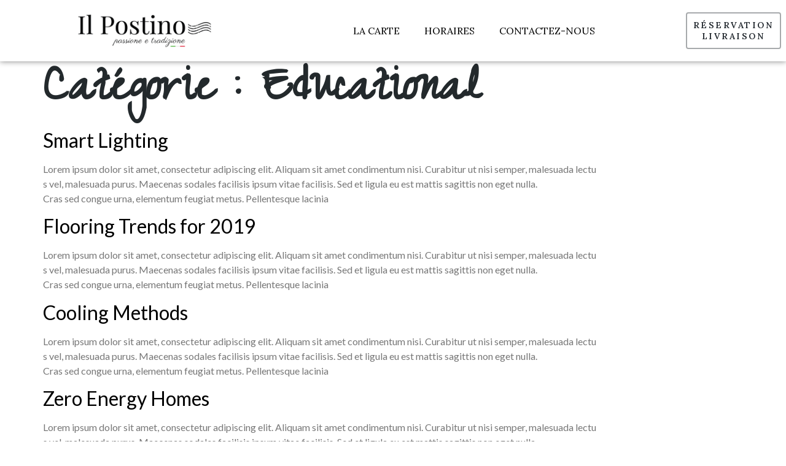

--- FILE ---
content_type: text/html; charset=UTF-8
request_url: https://www.ilpostino.fr/category/educational/
body_size: 20371
content:
<!doctype html>
<html lang="fr-FR">
<head><meta charset="UTF-8"><script>if(navigator.userAgent.match(/MSIE|Internet Explorer/i)||navigator.userAgent.match(/Trident\/7\..*?rv:11/i)){var href=document.location.href;if(!href.match(/[?&]nowprocket/)){if(href.indexOf("?")==-1){if(href.indexOf("#")==-1){document.location.href=href+"?nowprocket=1"}else{document.location.href=href.replace("#","?nowprocket=1#")}}else{if(href.indexOf("#")==-1){document.location.href=href+"&nowprocket=1"}else{document.location.href=href.replace("#","&nowprocket=1#")}}}}</script><script>class RocketLazyLoadScripts{constructor(){this.triggerEvents=["keydown","mousedown","mousemove","touchmove","touchstart","touchend","wheel"],this.userEventHandler=this._triggerListener.bind(this),this.touchStartHandler=this._onTouchStart.bind(this),this.touchMoveHandler=this._onTouchMove.bind(this),this.touchEndHandler=this._onTouchEnd.bind(this),this.clickHandler=this._onClick.bind(this),this.interceptedClicks=[],window.addEventListener("pageshow",(e=>{this.persisted=e.persisted})),window.addEventListener("DOMContentLoaded",(()=>{this._preconnect3rdParties()})),this.delayedScripts={normal:[],async:[],defer:[]},this.allJQueries=[]}_addUserInteractionListener(e){document.hidden?e._triggerListener():(this.triggerEvents.forEach((t=>window.addEventListener(t,e.userEventHandler,{passive:!0}))),window.addEventListener("touchstart",e.touchStartHandler,{passive:!0}),window.addEventListener("mousedown",e.touchStartHandler),document.addEventListener("visibilitychange",e.userEventHandler))}_removeUserInteractionListener(){this.triggerEvents.forEach((e=>window.removeEventListener(e,this.userEventHandler,{passive:!0}))),document.removeEventListener("visibilitychange",this.userEventHandler)}_onTouchStart(e){"HTML"!==e.target.tagName&&(window.addEventListener("touchend",this.touchEndHandler),window.addEventListener("mouseup",this.touchEndHandler),window.addEventListener("touchmove",this.touchMoveHandler,{passive:!0}),window.addEventListener("mousemove",this.touchMoveHandler),e.target.addEventListener("click",this.clickHandler),this._renameDOMAttribute(e.target,"onclick","rocket-onclick"))}_onTouchMove(e){window.removeEventListener("touchend",this.touchEndHandler),window.removeEventListener("mouseup",this.touchEndHandler),window.removeEventListener("touchmove",this.touchMoveHandler,{passive:!0}),window.removeEventListener("mousemove",this.touchMoveHandler),e.target.removeEventListener("click",this.clickHandler),this._renameDOMAttribute(e.target,"rocket-onclick","onclick")}_onTouchEnd(e){window.removeEventListener("touchend",this.touchEndHandler),window.removeEventListener("mouseup",this.touchEndHandler),window.removeEventListener("touchmove",this.touchMoveHandler,{passive:!0}),window.removeEventListener("mousemove",this.touchMoveHandler)}_onClick(e){e.target.removeEventListener("click",this.clickHandler),this._renameDOMAttribute(e.target,"rocket-onclick","onclick"),this.interceptedClicks.push(e),e.preventDefault(),e.stopPropagation(),e.stopImmediatePropagation()}_replayClicks(){window.removeEventListener("touchstart",this.touchStartHandler,{passive:!0}),window.removeEventListener("mousedown",this.touchStartHandler),this.interceptedClicks.forEach((e=>{e.target.dispatchEvent(new MouseEvent("click",{view:e.view,bubbles:!0,cancelable:!0}))}))}_renameDOMAttribute(e,t,n){e.hasAttribute&&e.hasAttribute(t)&&(event.target.setAttribute(n,event.target.getAttribute(t)),event.target.removeAttribute(t))}_triggerListener(){this._removeUserInteractionListener(this),"loading"===document.readyState?document.addEventListener("DOMContentLoaded",this._loadEverythingNow.bind(this)):this._loadEverythingNow()}_preconnect3rdParties(){let e=[];document.querySelectorAll("script[type=rocketlazyloadscript]").forEach((t=>{if(t.hasAttribute("src")){const n=new URL(t.src).origin;n!==location.origin&&e.push({src:n,crossOrigin:t.crossOrigin||"module"===t.getAttribute("data-rocket-type")})}})),e=[...new Map(e.map((e=>[JSON.stringify(e),e]))).values()],this._batchInjectResourceHints(e,"preconnect")}async _loadEverythingNow(){this.lastBreath=Date.now(),this._delayEventListeners(),this._delayJQueryReady(this),this._handleDocumentWrite(),this._registerAllDelayedScripts(),this._preloadAllScripts(),await this._loadScriptsFromList(this.delayedScripts.normal),await this._loadScriptsFromList(this.delayedScripts.defer),await this._loadScriptsFromList(this.delayedScripts.async);try{await this._triggerDOMContentLoaded(),await this._triggerWindowLoad()}catch(e){}window.dispatchEvent(new Event("rocket-allScriptsLoaded")),this._replayClicks()}_registerAllDelayedScripts(){document.querySelectorAll("script[type=rocketlazyloadscript]").forEach((e=>{e.hasAttribute("src")?e.hasAttribute("async")&&!1!==e.async?this.delayedScripts.async.push(e):e.hasAttribute("defer")&&!1!==e.defer||"module"===e.getAttribute("data-rocket-type")?this.delayedScripts.defer.push(e):this.delayedScripts.normal.push(e):this.delayedScripts.normal.push(e)}))}async _transformScript(e){return await this._littleBreath(),new Promise((t=>{const n=document.createElement("script");[...e.attributes].forEach((e=>{let t=e.nodeName;"type"!==t&&("data-rocket-type"===t&&(t="type"),n.setAttribute(t,e.nodeValue))})),e.hasAttribute("src")?(n.addEventListener("load",t),n.addEventListener("error",t)):(n.text=e.text,t());try{e.parentNode.replaceChild(n,e)}catch(e){t()}}))}async _loadScriptsFromList(e){const t=e.shift();return t?(await this._transformScript(t),this._loadScriptsFromList(e)):Promise.resolve()}_preloadAllScripts(){this._batchInjectResourceHints([...this.delayedScripts.normal,...this.delayedScripts.defer,...this.delayedScripts.async],"preload")}_batchInjectResourceHints(e,t){var n=document.createDocumentFragment();e.forEach((e=>{if(e.src){const i=document.createElement("link");i.href=e.src,i.rel=t,"preconnect"!==t&&(i.as="script"),e.getAttribute&&"module"===e.getAttribute("data-rocket-type")&&(i.crossOrigin=!0),e.crossOrigin&&(i.crossOrigin=e.crossOrigin),n.appendChild(i)}})),document.head.appendChild(n)}_delayEventListeners(){let e={};function t(t,n){!function(t){function n(n){return e[t].eventsToRewrite.indexOf(n)>=0?"rocket-"+n:n}e[t]||(e[t]={originalFunctions:{add:t.addEventListener,remove:t.removeEventListener},eventsToRewrite:[]},t.addEventListener=function(){arguments[0]=n(arguments[0]),e[t].originalFunctions.add.apply(t,arguments)},t.removeEventListener=function(){arguments[0]=n(arguments[0]),e[t].originalFunctions.remove.apply(t,arguments)})}(t),e[t].eventsToRewrite.push(n)}function n(e,t){let n=e[t];Object.defineProperty(e,t,{get:()=>n||function(){},set(i){e["rocket"+t]=n=i}})}t(document,"DOMContentLoaded"),t(window,"DOMContentLoaded"),t(window,"load"),t(window,"pageshow"),t(document,"readystatechange"),n(document,"onreadystatechange"),n(window,"onload"),n(window,"onpageshow")}_delayJQueryReady(e){let t=window.jQuery;Object.defineProperty(window,"jQuery",{get:()=>t,set(n){if(n&&n.fn&&!e.allJQueries.includes(n)){n.fn.ready=n.fn.init.prototype.ready=function(t){e.domReadyFired?t.bind(document)(n):document.addEventListener("rocket-DOMContentLoaded",(()=>t.bind(document)(n)))};const t=n.fn.on;n.fn.on=n.fn.init.prototype.on=function(){if(this[0]===window){function e(e){return e.split(" ").map((e=>"load"===e||0===e.indexOf("load.")?"rocket-jquery-load":e)).join(" ")}"string"==typeof arguments[0]||arguments[0]instanceof String?arguments[0]=e(arguments[0]):"object"==typeof arguments[0]&&Object.keys(arguments[0]).forEach((t=>{delete Object.assign(arguments[0],{[e(t)]:arguments[0][t]})[t]}))}return t.apply(this,arguments),this},e.allJQueries.push(n)}t=n}})}async _triggerDOMContentLoaded(){this.domReadyFired=!0,await this._littleBreath(),document.dispatchEvent(new Event("rocket-DOMContentLoaded")),await this._littleBreath(),window.dispatchEvent(new Event("rocket-DOMContentLoaded")),await this._littleBreath(),document.dispatchEvent(new Event("rocket-readystatechange")),await this._littleBreath(),document.rocketonreadystatechange&&document.rocketonreadystatechange()}async _triggerWindowLoad(){await this._littleBreath(),window.dispatchEvent(new Event("rocket-load")),await this._littleBreath(),window.rocketonload&&window.rocketonload(),await this._littleBreath(),this.allJQueries.forEach((e=>e(window).trigger("rocket-jquery-load"))),await this._littleBreath();const e=new Event("rocket-pageshow");e.persisted=this.persisted,window.dispatchEvent(e),await this._littleBreath(),window.rocketonpageshow&&window.rocketonpageshow({persisted:this.persisted})}_handleDocumentWrite(){const e=new Map;document.write=document.writeln=function(t){const n=document.currentScript,i=document.createRange(),r=n.parentElement;let o=e.get(n);void 0===o&&(o=n.nextSibling,e.set(n,o));const s=document.createDocumentFragment();i.setStart(s,0),s.appendChild(i.createContextualFragment(t)),r.insertBefore(s,o)}}async _littleBreath(){Date.now()-this.lastBreath>45&&(await this._requestAnimFrame(),this.lastBreath=Date.now())}async _requestAnimFrame(){return document.hidden?new Promise((e=>setTimeout(e))):new Promise((e=>requestAnimationFrame(e)))}static run(){const e=new RocketLazyLoadScripts;e._addUserInteractionListener(e)}}RocketLazyLoadScripts.run();</script>
	
	<meta name="viewport" content="width=device-width, initial-scale=1">
	<link rel="profile" href="https://gmpg.org/xfn/11">
	<meta name='robots' content='index, follow, max-image-preview:large, max-snippet:-1, max-video-preview:-1' />

	<!-- This site is optimized with the Yoast SEO plugin v22.9 - https://yoast.com/wordpress/plugins/seo/ -->
	<title>Archives des Educational - Il Postino</title><link rel="preload" as="style" href="https://fonts.googleapis.com/css?family=Roboto%3A100%2C100italic%2C200%2C200italic%2C300%2C300italic%2C400%2C400italic%2C500%2C500italic%2C600%2C600italic%2C700%2C700italic%2C800%2C800italic%2C900%2C900italic%7CRoboto%20Slab%3A100%2C100italic%2C200%2C200italic%2C300%2C300italic%2C400%2C400italic%2C500%2C500italic%2C600%2C600italic%2C700%2C700italic%2C800%2C800italic%2C900%2C900italic%7CLato%3A100%2C100italic%2C200%2C200italic%2C300%2C300italic%2C400%2C400italic%2C500%2C500italic%2C600%2C600italic%2C700%2C700italic%2C800%2C800italic%2C900%2C900italic%7CZeyada%3A100%2C100italic%2C200%2C200italic%2C300%2C300italic%2C400%2C400italic%2C500%2C500italic%2C600%2C600italic%2C700%2C700italic%2C800%2C800italic%2C900%2C900italic%7CZilla%20Slab%3A100%2C100italic%2C200%2C200italic%2C300%2C300italic%2C400%2C400italic%2C500%2C500italic%2C600%2C600italic%2C700%2C700italic%2C800%2C800italic%2C900%2C900italic%7CLora%3A100%2C100italic%2C200%2C200italic%2C300%2C300italic%2C400%2C400italic%2C500%2C500italic%2C600%2C600italic%2C700%2C700italic%2C800%2C800italic%2C900%2C900italic%7CPlayfair%20Display%3A100%2C100italic%2C200%2C200italic%2C300%2C300italic%2C400%2C400italic%2C500%2C500italic%2C600%2C600italic%2C700%2C700italic%2C800%2C800italic%2C900%2C900italic&#038;display=swap" /><link rel="stylesheet" href="https://fonts.googleapis.com/css?family=Roboto%3A100%2C100italic%2C200%2C200italic%2C300%2C300italic%2C400%2C400italic%2C500%2C500italic%2C600%2C600italic%2C700%2C700italic%2C800%2C800italic%2C900%2C900italic%7CRoboto%20Slab%3A100%2C100italic%2C200%2C200italic%2C300%2C300italic%2C400%2C400italic%2C500%2C500italic%2C600%2C600italic%2C700%2C700italic%2C800%2C800italic%2C900%2C900italic%7CLato%3A100%2C100italic%2C200%2C200italic%2C300%2C300italic%2C400%2C400italic%2C500%2C500italic%2C600%2C600italic%2C700%2C700italic%2C800%2C800italic%2C900%2C900italic%7CZeyada%3A100%2C100italic%2C200%2C200italic%2C300%2C300italic%2C400%2C400italic%2C500%2C500italic%2C600%2C600italic%2C700%2C700italic%2C800%2C800italic%2C900%2C900italic%7CZilla%20Slab%3A100%2C100italic%2C200%2C200italic%2C300%2C300italic%2C400%2C400italic%2C500%2C500italic%2C600%2C600italic%2C700%2C700italic%2C800%2C800italic%2C900%2C900italic%7CLora%3A100%2C100italic%2C200%2C200italic%2C300%2C300italic%2C400%2C400italic%2C500%2C500italic%2C600%2C600italic%2C700%2C700italic%2C800%2C800italic%2C900%2C900italic%7CPlayfair%20Display%3A100%2C100italic%2C200%2C200italic%2C300%2C300italic%2C400%2C400italic%2C500%2C500italic%2C600%2C600italic%2C700%2C700italic%2C800%2C800italic%2C900%2C900italic&#038;display=swap" media="print" onload="this.media='all'" /><noscript><link rel="stylesheet" href="https://fonts.googleapis.com/css?family=Roboto%3A100%2C100italic%2C200%2C200italic%2C300%2C300italic%2C400%2C400italic%2C500%2C500italic%2C600%2C600italic%2C700%2C700italic%2C800%2C800italic%2C900%2C900italic%7CRoboto%20Slab%3A100%2C100italic%2C200%2C200italic%2C300%2C300italic%2C400%2C400italic%2C500%2C500italic%2C600%2C600italic%2C700%2C700italic%2C800%2C800italic%2C900%2C900italic%7CLato%3A100%2C100italic%2C200%2C200italic%2C300%2C300italic%2C400%2C400italic%2C500%2C500italic%2C600%2C600italic%2C700%2C700italic%2C800%2C800italic%2C900%2C900italic%7CZeyada%3A100%2C100italic%2C200%2C200italic%2C300%2C300italic%2C400%2C400italic%2C500%2C500italic%2C600%2C600italic%2C700%2C700italic%2C800%2C800italic%2C900%2C900italic%7CZilla%20Slab%3A100%2C100italic%2C200%2C200italic%2C300%2C300italic%2C400%2C400italic%2C500%2C500italic%2C600%2C600italic%2C700%2C700italic%2C800%2C800italic%2C900%2C900italic%7CLora%3A100%2C100italic%2C200%2C200italic%2C300%2C300italic%2C400%2C400italic%2C500%2C500italic%2C600%2C600italic%2C700%2C700italic%2C800%2C800italic%2C900%2C900italic%7CPlayfair%20Display%3A100%2C100italic%2C200%2C200italic%2C300%2C300italic%2C400%2C400italic%2C500%2C500italic%2C600%2C600italic%2C700%2C700italic%2C800%2C800italic%2C900%2C900italic&#038;display=swap" /></noscript>
	<link rel="canonical" href="https://www.ilpostino.fr/category/educational/" />
	<meta property="og:locale" content="fr_FR" />
	<meta property="og:type" content="article" />
	<meta property="og:title" content="Archives des Educational - Il Postino" />
	<meta property="og:url" content="https://www.ilpostino.fr/category/educational/" />
	<meta property="og:site_name" content="Il Postino" />
	<meta name="twitter:card" content="summary_large_image" />
	<script type="application/ld+json" class="yoast-schema-graph">{"@context":"https://schema.org","@graph":[{"@type":"CollectionPage","@id":"https://www.ilpostino.fr/category/educational/","url":"https://www.ilpostino.fr/category/educational/","name":"Archives des Educational - Il Postino","isPartOf":{"@id":"https://www.ilpostino.fr/#website"},"breadcrumb":{"@id":"https://www.ilpostino.fr/category/educational/#breadcrumb"},"inLanguage":"fr-FR"},{"@type":"BreadcrumbList","@id":"https://www.ilpostino.fr/category/educational/#breadcrumb","itemListElement":[{"@type":"ListItem","position":1,"name":"Accueil","item":"https://www.ilpostino.fr/"},{"@type":"ListItem","position":2,"name":"Educational"}]},{"@type":"WebSite","@id":"https://www.ilpostino.fr/#website","url":"https://www.ilpostino.fr/","name":"Il Postino","description":"Votre nouveau rendez-vous culinaire à Cormicy","publisher":{"@id":"https://www.ilpostino.fr/#organization"},"potentialAction":[{"@type":"SearchAction","target":{"@type":"EntryPoint","urlTemplate":"https://www.ilpostino.fr/?s={search_term_string}"},"query-input":"required name=search_term_string"}],"inLanguage":"fr-FR"},{"@type":"Organization","@id":"https://www.ilpostino.fr/#organization","name":"Il Postino","url":"https://www.ilpostino.fr/","logo":{"@type":"ImageObject","inLanguage":"fr-FR","@id":"https://www.ilpostino.fr/#/schema/logo/image/","url":"https://www.ilpostino.fr/wp-content/uploads/2021/07/cropped-Icone-Il-Postino.png","contentUrl":"https://www.ilpostino.fr/wp-content/uploads/2021/07/cropped-Icone-Il-Postino.png","width":512,"height":512,"caption":"Il Postino"},"image":{"@id":"https://www.ilpostino.fr/#/schema/logo/image/"}}]}</script>
	<!-- / Yoast SEO plugin. -->


<link rel='dns-prefetch' href='//www.googletagmanager.com' />
<link href='https://fonts.gstatic.com' crossorigin rel='preconnect' />
<link rel="alternate" type="application/rss+xml" title="Il Postino &raquo; Flux" href="https://www.ilpostino.fr/feed/" />
<link rel="alternate" type="application/rss+xml" title="Il Postino &raquo; Flux des commentaires" href="https://www.ilpostino.fr/comments/feed/" />
<link rel="alternate" type="application/rss+xml" title="Il Postino &raquo; Flux de la catégorie Educational" href="https://www.ilpostino.fr/category/educational/feed/" />
<style id='wp-emoji-styles-inline-css'>

	img.wp-smiley, img.emoji {
		display: inline !important;
		border: none !important;
		box-shadow: none !important;
		height: 1em !important;
		width: 1em !important;
		margin: 0 0.07em !important;
		vertical-align: -0.1em !important;
		background: none !important;
		padding: 0 !important;
	}
</style>
<link rel='stylesheet' id='wp-block-library-css' href='https://www.ilpostino.fr/wp-includes/css/dist/block-library/style.min.css?ver=6.5.7' media='all' />
<style id='classic-theme-styles-inline-css'>
/*! This file is auto-generated */
.wp-block-button__link{color:#fff;background-color:#32373c;border-radius:9999px;box-shadow:none;text-decoration:none;padding:calc(.667em + 2px) calc(1.333em + 2px);font-size:1.125em}.wp-block-file__button{background:#32373c;color:#fff;text-decoration:none}
</style>
<style id='global-styles-inline-css'>
body{--wp--preset--color--black: #000000;--wp--preset--color--cyan-bluish-gray: #abb8c3;--wp--preset--color--white: #ffffff;--wp--preset--color--pale-pink: #f78da7;--wp--preset--color--vivid-red: #cf2e2e;--wp--preset--color--luminous-vivid-orange: #ff6900;--wp--preset--color--luminous-vivid-amber: #fcb900;--wp--preset--color--light-green-cyan: #7bdcb5;--wp--preset--color--vivid-green-cyan: #00d084;--wp--preset--color--pale-cyan-blue: #8ed1fc;--wp--preset--color--vivid-cyan-blue: #0693e3;--wp--preset--color--vivid-purple: #9b51e0;--wp--preset--gradient--vivid-cyan-blue-to-vivid-purple: linear-gradient(135deg,rgba(6,147,227,1) 0%,rgb(155,81,224) 100%);--wp--preset--gradient--light-green-cyan-to-vivid-green-cyan: linear-gradient(135deg,rgb(122,220,180) 0%,rgb(0,208,130) 100%);--wp--preset--gradient--luminous-vivid-amber-to-luminous-vivid-orange: linear-gradient(135deg,rgba(252,185,0,1) 0%,rgba(255,105,0,1) 100%);--wp--preset--gradient--luminous-vivid-orange-to-vivid-red: linear-gradient(135deg,rgba(255,105,0,1) 0%,rgb(207,46,46) 100%);--wp--preset--gradient--very-light-gray-to-cyan-bluish-gray: linear-gradient(135deg,rgb(238,238,238) 0%,rgb(169,184,195) 100%);--wp--preset--gradient--cool-to-warm-spectrum: linear-gradient(135deg,rgb(74,234,220) 0%,rgb(151,120,209) 20%,rgb(207,42,186) 40%,rgb(238,44,130) 60%,rgb(251,105,98) 80%,rgb(254,248,76) 100%);--wp--preset--gradient--blush-light-purple: linear-gradient(135deg,rgb(255,206,236) 0%,rgb(152,150,240) 100%);--wp--preset--gradient--blush-bordeaux: linear-gradient(135deg,rgb(254,205,165) 0%,rgb(254,45,45) 50%,rgb(107,0,62) 100%);--wp--preset--gradient--luminous-dusk: linear-gradient(135deg,rgb(255,203,112) 0%,rgb(199,81,192) 50%,rgb(65,88,208) 100%);--wp--preset--gradient--pale-ocean: linear-gradient(135deg,rgb(255,245,203) 0%,rgb(182,227,212) 50%,rgb(51,167,181) 100%);--wp--preset--gradient--electric-grass: linear-gradient(135deg,rgb(202,248,128) 0%,rgb(113,206,126) 100%);--wp--preset--gradient--midnight: linear-gradient(135deg,rgb(2,3,129) 0%,rgb(40,116,252) 100%);--wp--preset--font-size--small: 13px;--wp--preset--font-size--medium: 20px;--wp--preset--font-size--large: 36px;--wp--preset--font-size--x-large: 42px;--wp--preset--spacing--20: 0.44rem;--wp--preset--spacing--30: 0.67rem;--wp--preset--spacing--40: 1rem;--wp--preset--spacing--50: 1.5rem;--wp--preset--spacing--60: 2.25rem;--wp--preset--spacing--70: 3.38rem;--wp--preset--spacing--80: 5.06rem;--wp--preset--shadow--natural: 6px 6px 9px rgba(0, 0, 0, 0.2);--wp--preset--shadow--deep: 12px 12px 50px rgba(0, 0, 0, 0.4);--wp--preset--shadow--sharp: 6px 6px 0px rgba(0, 0, 0, 0.2);--wp--preset--shadow--outlined: 6px 6px 0px -3px rgba(255, 255, 255, 1), 6px 6px rgba(0, 0, 0, 1);--wp--preset--shadow--crisp: 6px 6px 0px rgba(0, 0, 0, 1);}:where(.is-layout-flex){gap: 0.5em;}:where(.is-layout-grid){gap: 0.5em;}body .is-layout-flex{display: flex;}body .is-layout-flex{flex-wrap: wrap;align-items: center;}body .is-layout-flex > *{margin: 0;}body .is-layout-grid{display: grid;}body .is-layout-grid > *{margin: 0;}:where(.wp-block-columns.is-layout-flex){gap: 2em;}:where(.wp-block-columns.is-layout-grid){gap: 2em;}:where(.wp-block-post-template.is-layout-flex){gap: 1.25em;}:where(.wp-block-post-template.is-layout-grid){gap: 1.25em;}.has-black-color{color: var(--wp--preset--color--black) !important;}.has-cyan-bluish-gray-color{color: var(--wp--preset--color--cyan-bluish-gray) !important;}.has-white-color{color: var(--wp--preset--color--white) !important;}.has-pale-pink-color{color: var(--wp--preset--color--pale-pink) !important;}.has-vivid-red-color{color: var(--wp--preset--color--vivid-red) !important;}.has-luminous-vivid-orange-color{color: var(--wp--preset--color--luminous-vivid-orange) !important;}.has-luminous-vivid-amber-color{color: var(--wp--preset--color--luminous-vivid-amber) !important;}.has-light-green-cyan-color{color: var(--wp--preset--color--light-green-cyan) !important;}.has-vivid-green-cyan-color{color: var(--wp--preset--color--vivid-green-cyan) !important;}.has-pale-cyan-blue-color{color: var(--wp--preset--color--pale-cyan-blue) !important;}.has-vivid-cyan-blue-color{color: var(--wp--preset--color--vivid-cyan-blue) !important;}.has-vivid-purple-color{color: var(--wp--preset--color--vivid-purple) !important;}.has-black-background-color{background-color: var(--wp--preset--color--black) !important;}.has-cyan-bluish-gray-background-color{background-color: var(--wp--preset--color--cyan-bluish-gray) !important;}.has-white-background-color{background-color: var(--wp--preset--color--white) !important;}.has-pale-pink-background-color{background-color: var(--wp--preset--color--pale-pink) !important;}.has-vivid-red-background-color{background-color: var(--wp--preset--color--vivid-red) !important;}.has-luminous-vivid-orange-background-color{background-color: var(--wp--preset--color--luminous-vivid-orange) !important;}.has-luminous-vivid-amber-background-color{background-color: var(--wp--preset--color--luminous-vivid-amber) !important;}.has-light-green-cyan-background-color{background-color: var(--wp--preset--color--light-green-cyan) !important;}.has-vivid-green-cyan-background-color{background-color: var(--wp--preset--color--vivid-green-cyan) !important;}.has-pale-cyan-blue-background-color{background-color: var(--wp--preset--color--pale-cyan-blue) !important;}.has-vivid-cyan-blue-background-color{background-color: var(--wp--preset--color--vivid-cyan-blue) !important;}.has-vivid-purple-background-color{background-color: var(--wp--preset--color--vivid-purple) !important;}.has-black-border-color{border-color: var(--wp--preset--color--black) !important;}.has-cyan-bluish-gray-border-color{border-color: var(--wp--preset--color--cyan-bluish-gray) !important;}.has-white-border-color{border-color: var(--wp--preset--color--white) !important;}.has-pale-pink-border-color{border-color: var(--wp--preset--color--pale-pink) !important;}.has-vivid-red-border-color{border-color: var(--wp--preset--color--vivid-red) !important;}.has-luminous-vivid-orange-border-color{border-color: var(--wp--preset--color--luminous-vivid-orange) !important;}.has-luminous-vivid-amber-border-color{border-color: var(--wp--preset--color--luminous-vivid-amber) !important;}.has-light-green-cyan-border-color{border-color: var(--wp--preset--color--light-green-cyan) !important;}.has-vivid-green-cyan-border-color{border-color: var(--wp--preset--color--vivid-green-cyan) !important;}.has-pale-cyan-blue-border-color{border-color: var(--wp--preset--color--pale-cyan-blue) !important;}.has-vivid-cyan-blue-border-color{border-color: var(--wp--preset--color--vivid-cyan-blue) !important;}.has-vivid-purple-border-color{border-color: var(--wp--preset--color--vivid-purple) !important;}.has-vivid-cyan-blue-to-vivid-purple-gradient-background{background: var(--wp--preset--gradient--vivid-cyan-blue-to-vivid-purple) !important;}.has-light-green-cyan-to-vivid-green-cyan-gradient-background{background: var(--wp--preset--gradient--light-green-cyan-to-vivid-green-cyan) !important;}.has-luminous-vivid-amber-to-luminous-vivid-orange-gradient-background{background: var(--wp--preset--gradient--luminous-vivid-amber-to-luminous-vivid-orange) !important;}.has-luminous-vivid-orange-to-vivid-red-gradient-background{background: var(--wp--preset--gradient--luminous-vivid-orange-to-vivid-red) !important;}.has-very-light-gray-to-cyan-bluish-gray-gradient-background{background: var(--wp--preset--gradient--very-light-gray-to-cyan-bluish-gray) !important;}.has-cool-to-warm-spectrum-gradient-background{background: var(--wp--preset--gradient--cool-to-warm-spectrum) !important;}.has-blush-light-purple-gradient-background{background: var(--wp--preset--gradient--blush-light-purple) !important;}.has-blush-bordeaux-gradient-background{background: var(--wp--preset--gradient--blush-bordeaux) !important;}.has-luminous-dusk-gradient-background{background: var(--wp--preset--gradient--luminous-dusk) !important;}.has-pale-ocean-gradient-background{background: var(--wp--preset--gradient--pale-ocean) !important;}.has-electric-grass-gradient-background{background: var(--wp--preset--gradient--electric-grass) !important;}.has-midnight-gradient-background{background: var(--wp--preset--gradient--midnight) !important;}.has-small-font-size{font-size: var(--wp--preset--font-size--small) !important;}.has-medium-font-size{font-size: var(--wp--preset--font-size--medium) !important;}.has-large-font-size{font-size: var(--wp--preset--font-size--large) !important;}.has-x-large-font-size{font-size: var(--wp--preset--font-size--x-large) !important;}
.wp-block-navigation a:where(:not(.wp-element-button)){color: inherit;}
:where(.wp-block-post-template.is-layout-flex){gap: 1.25em;}:where(.wp-block-post-template.is-layout-grid){gap: 1.25em;}
:where(.wp-block-columns.is-layout-flex){gap: 2em;}:where(.wp-block-columns.is-layout-grid){gap: 2em;}
.wp-block-pullquote{font-size: 1.5em;line-height: 1.6;}
</style>
<link data-minify="1" rel='stylesheet' id='cookie-law-info-css' href='https://www.ilpostino.fr/wp-content/cache/min/1/wp-content/plugins/cookie-law-info/legacy/public/css/cookie-law-info-public.css?ver=1762862472' media='all' />
<link data-minify="1" rel='stylesheet' id='cookie-law-info-gdpr-css' href='https://www.ilpostino.fr/wp-content/cache/min/1/wp-content/plugins/cookie-law-info/legacy/public/css/cookie-law-info-gdpr.css?ver=1762862472' media='all' />
<link rel='stylesheet' id='hello-elementor-css' href='https://www.ilpostino.fr/wp-content/themes/hello-elementor/style.min.css?ver=3.0.1' media='all' />
<link rel='stylesheet' id='hello-elementor-theme-style-css' href='https://www.ilpostino.fr/wp-content/themes/hello-elementor/theme.min.css?ver=3.0.1' media='all' />
<link rel='stylesheet' id='hello-elementor-header-footer-css' href='https://www.ilpostino.fr/wp-content/themes/hello-elementor/header-footer.min.css?ver=3.0.1' media='all' />
<link rel='stylesheet' id='chld_thm_cfg_child-css' href='https://www.ilpostino.fr/wp-content/themes/hello-elementor-child/style.css?ver=3.0.1.1710154777' media='all' />
<link data-minify="1" rel='stylesheet' id='elementor-icons-css' href='https://www.ilpostino.fr/wp-content/cache/min/1/wp-content/plugins/elementor/assets/lib/eicons/css/elementor-icons.min.css?ver=1762862484' media='all' />
<link rel='stylesheet' id='elementor-frontend-css' href='https://www.ilpostino.fr/wp-content/plugins/elementor/assets/css/frontend.min.css?ver=3.22.1' media='all' />
<link data-minify="1" rel='stylesheet' id='swiper-css' href='https://www.ilpostino.fr/wp-content/cache/min/1/wp-content/plugins/elementor/assets/lib/swiper/v8/css/swiper.min.css?ver=1762862490' media='all' />
<link rel='stylesheet' id='elementor-post-81-css' href='https://www.ilpostino.fr/wp-content/uploads/elementor/css/post-81.css?ver=1718702167' media='all' />
<link rel='stylesheet' id='elementor-pro-css' href='https://www.ilpostino.fr/wp-content/plugins/elementor-pro/assets/css/frontend.min.css?ver=3.6.3' media='all' />
<link rel='stylesheet' id='elementor-post-10529-css' href='https://www.ilpostino.fr/wp-content/uploads/elementor/css/post-10529.css?ver=1718702167' media='all' />
<link rel='stylesheet' id='elementor-post-10537-css' href='https://www.ilpostino.fr/wp-content/uploads/elementor/css/post-10537.css?ver=1718702167' media='all' />

<link rel='stylesheet' id='elementor-icons-shared-0-css' href='https://www.ilpostino.fr/wp-content/plugins/elementor/assets/lib/font-awesome/css/fontawesome.min.css?ver=5.15.3' media='all' />
<link data-minify="1" rel='stylesheet' id='elementor-icons-fa-solid-css' href='https://www.ilpostino.fr/wp-content/cache/min/1/wp-content/plugins/elementor/assets/lib/font-awesome/css/solid.min.css?ver=1762862484' media='all' />
<link data-minify="1" rel='stylesheet' id='elementor-icons-fa-brands-css' href='https://www.ilpostino.fr/wp-content/cache/min/1/wp-content/plugins/elementor/assets/lib/font-awesome/css/brands.min.css?ver=1762862484' media='all' />
<link rel="preconnect" href="https://fonts.gstatic.com/" crossorigin><script type="rocketlazyloadscript" src="https://www.ilpostino.fr/wp-includes/js/jquery/jquery.min.js?ver=3.7.1" id="jquery-core-js" defer></script>
<script type="rocketlazyloadscript" src="https://www.ilpostino.fr/wp-includes/js/jquery/jquery-migrate.min.js?ver=3.4.1" id="jquery-migrate-js" defer></script>
<script id="cookie-law-info-js-extra">
var Cli_Data = {"nn_cookie_ids":[],"cookielist":[],"non_necessary_cookies":[],"ccpaEnabled":"","ccpaRegionBased":"","ccpaBarEnabled":"","strictlyEnabled":["necessary","obligatoire"],"ccpaType":"gdpr","js_blocking":"1","custom_integration":"","triggerDomRefresh":"","secure_cookies":""};
var cli_cookiebar_settings = {"animate_speed_hide":"500","animate_speed_show":"500","background":"#FFF","border":"#b1a6a6c2","border_on":"","button_1_button_colour":"#0a0000","button_1_button_hover":"#080000","button_1_link_colour":"#fff","button_1_as_button":"1","button_1_new_win":"","button_2_button_colour":"#333","button_2_button_hover":"#292929","button_2_link_colour":"#444","button_2_as_button":"","button_2_hidebar":"","button_3_button_colour":"#dedfe0","button_3_button_hover":"#b2b2b3","button_3_link_colour":"#333333","button_3_as_button":"1","button_3_new_win":"","button_4_button_colour":"#dedfe0","button_4_button_hover":"#b2b2b3","button_4_link_colour":"#333333","button_4_as_button":"1","button_7_button_colour":"#61a229","button_7_button_hover":"#4e8221","button_7_link_colour":"#fff","button_7_as_button":"1","button_7_new_win":"","font_family":"Arial, Helvetica, sans-serif","header_fix":"","notify_animate_hide":"1","notify_animate_show":"1","notify_div_id":"#cookie-law-info-bar","notify_position_horizontal":"right","notify_position_vertical":"bottom","scroll_close":"","scroll_close_reload":"","accept_close_reload":"","reject_close_reload":"","showagain_tab":"","showagain_background":"#fff","showagain_border":"#000","showagain_div_id":"#cookie-law-info-again","showagain_x_position":"100px","text":"#333333","show_once_yn":"","show_once":"10000","logging_on":"","as_popup":"","popup_overlay":"1","bar_heading_text":"","cookie_bar_as":"banner","popup_showagain_position":"bottom-right","widget_position":"left"};
var log_object = {"ajax_url":"https:\/\/www.ilpostino.fr\/wp-admin\/admin-ajax.php"};
</script>
<script type="rocketlazyloadscript" data-minify="1" src="https://www.ilpostino.fr/wp-content/cache/min/1/wp-content/plugins/cookie-law-info/legacy/public/js/cookie-law-info-public.js?ver=1762862471" id="cookie-law-info-js" defer></script>
<link rel="https://api.w.org/" href="https://www.ilpostino.fr/wp-json/" /><link rel="alternate" type="application/json" href="https://www.ilpostino.fr/wp-json/wp/v2/categories/26" /><link rel="EditURI" type="application/rsd+xml" title="RSD" href="https://www.ilpostino.fr/xmlrpc.php?rsd" />
<meta name="generator" content="WordPress 6.5.7" />
<meta name="generator" content="Site Kit by Google 1.128.1" /><link rel="preload" href="https://www.ilpostino.fr/wp-content/uploads/2021/07/Banniere-ilpostino.jpg" as="image">		<script>
			document.documentElement.className = document.documentElement.className.replace( 'no-js', 'js' );
		</script>
				<style>
			.no-js img.lazyload { display: none; }
			figure.wp-block-image img.lazyloading { min-width: 150px; }
							.lazyload, .lazyloading { opacity: 0; }
				.lazyloaded {
					opacity: 1;
					transition: opacity 400ms;
					transition-delay: 0ms;
				}
					</style>
		<meta name="generator" content="Elementor 3.22.1; features: e_optimized_assets_loading, additional_custom_breakpoints; settings: css_print_method-external, google_font-enabled, font_display-auto">
<link rel="icon" href="https://www.ilpostino.fr/wp-content/uploads/2021/07/cropped-Icone-simple-Il-Postino-32x32.png" sizes="32x32" />
<link rel="icon" href="https://www.ilpostino.fr/wp-content/uploads/2021/07/cropped-Icone-simple-Il-Postino-192x192.png" sizes="192x192" />
<link rel="apple-touch-icon" href="https://www.ilpostino.fr/wp-content/uploads/2021/07/cropped-Icone-simple-Il-Postino-180x180.png" />
<meta name="msapplication-TileImage" content="https://www.ilpostino.fr/wp-content/uploads/2021/07/cropped-Icone-simple-Il-Postino-270x270.png" />
</head>
<body data-rsssl=1 class="archive category category-educational category-26 wp-custom-logo elementor-default elementor-kit-81">


<a class="skip-link screen-reader-text" href="#content">Aller au contenu</a>

		<div data-elementor-type="header" data-elementor-id="10529" class="elementor elementor-10529 elementor-location-header">
					<div class="elementor-section-wrap">
								<section class="elementor-section elementor-top-section elementor-element elementor-element-23f62ab1 elementor-section-full_width elementor-section-content-middle elementor-section-height-default elementor-section-height-default" data-id="23f62ab1" data-element_type="section" id="stickyheaders" data-settings="{&quot;background_background&quot;:&quot;classic&quot;,&quot;animation_mobile&quot;:&quot;fadeIn&quot;,&quot;sticky&quot;:&quot;top&quot;,&quot;sticky_effects_offset&quot;:10,&quot;sticky_on&quot;:[&quot;desktop&quot;,&quot;tablet&quot;,&quot;mobile&quot;],&quot;sticky_offset&quot;:0}">
							<div class="elementor-background-overlay"></div>
							<div class="elementor-container elementor-column-gap-default">
					<div class="elementor-column elementor-col-33 elementor-top-column elementor-element elementor-element-1c23a32e" data-id="1c23a32e" data-element_type="column">
			<div class="elementor-widget-wrap elementor-element-populated">
						<div class="elementor-element elementor-element-4bc8c47 elementor-widget elementor-widget-image" data-id="4bc8c47" data-element_type="widget" data-widget_type="image.default">
				<div class="elementor-widget-container">
														<a href="https://www.ilpostino.fr/">
							<img fetchpriority="high" width="800" height="198"   alt="" data-srcset="https://www.ilpostino.fr/wp-content/uploads/2021/02/Plan-de-travail-3.png 1000w, https://www.ilpostino.fr/wp-content/uploads/2021/02/Plan-de-travail-3-300x74.png 300w, https://www.ilpostino.fr/wp-content/uploads/2021/02/Plan-de-travail-3-768x190.png 768w"  data-src="https://www.ilpostino.fr/wp-content/uploads/2021/02/Plan-de-travail-3.png" data-sizes="(max-width: 800px) 100vw, 800px" class="attachment-large size-large wp-image-9855 lazyload" src="[data-uri]" /><noscript><img fetchpriority="high" width="800" height="198" src="https://www.ilpostino.fr/wp-content/uploads/2021/02/Plan-de-travail-3.png" class="attachment-large size-large wp-image-9855" alt="" srcset="https://www.ilpostino.fr/wp-content/uploads/2021/02/Plan-de-travail-3.png 1000w, https://www.ilpostino.fr/wp-content/uploads/2021/02/Plan-de-travail-3-300x74.png 300w, https://www.ilpostino.fr/wp-content/uploads/2021/02/Plan-de-travail-3-768x190.png 768w" sizes="(max-width: 800px) 100vw, 800px" /></noscript>								</a>
													</div>
				</div>
					</div>
		</div>
				<div class="elementor-column elementor-col-33 elementor-top-column elementor-element elementor-element-43638d19 elementor-hidden-phone" data-id="43638d19" data-element_type="column">
			<div class="elementor-widget-wrap elementor-element-populated">
						<div class="elementor-element elementor-element-6ca9e48 elementor-nav-menu__align-center elementor-nav-menu--dropdown-tablet elementor-nav-menu__text-align-aside elementor-nav-menu--toggle elementor-nav-menu--burger elementor-widget elementor-widget-nav-menu" data-id="6ca9e48" data-element_type="widget" data-settings="{&quot;layout&quot;:&quot;horizontal&quot;,&quot;submenu_icon&quot;:{&quot;value&quot;:&quot;&lt;i class=\&quot;fas fa-caret-down\&quot;&gt;&lt;\/i&gt;&quot;,&quot;library&quot;:&quot;fa-solid&quot;},&quot;toggle&quot;:&quot;burger&quot;}" data-widget_type="nav-menu.default">
				<div class="elementor-widget-container">
						<nav migration_allowed="1" migrated="0" role="navigation" class="elementor-nav-menu--main elementor-nav-menu__container elementor-nav-menu--layout-horizontal e--pointer-underline e--animation-fade">
				<ul id="menu-1-6ca9e48" class="elementor-nav-menu"><li class="menu-item menu-item-type-custom menu-item-object-custom menu-item-168"><a href="https://www.ilpostino.fr/menu-il-postino/" class="elementor-item">LA CARTE</a></li>
<li class="menu-item menu-item-type-post_type menu-item-object-page menu-item-10194"><a href="https://www.ilpostino.fr/horaires/" class="elementor-item">HORAIRES</a></li>
<li class="menu-item menu-item-type-post_type menu-item-object-page menu-item-10195"><a href="https://www.ilpostino.fr/contatez-nous/" class="elementor-item">CONTACTEZ-NOUS</a></li>
</ul>			</nav>
					<div class="elementor-menu-toggle" role="button" tabindex="0" aria-label="Menu Toggle" aria-expanded="false">
			<i aria-hidden="true" role="presentation" class="elementor-menu-toggle__icon--open eicon-menu-bar"></i><i aria-hidden="true" role="presentation" class="elementor-menu-toggle__icon--close eicon-close"></i>			<span class="elementor-screen-only">Menu</span>
		</div>
			<nav class="elementor-nav-menu--dropdown elementor-nav-menu__container" role="navigation" aria-hidden="true">
				<ul id="menu-2-6ca9e48" class="elementor-nav-menu"><li class="menu-item menu-item-type-custom menu-item-object-custom menu-item-168"><a href="https://www.ilpostino.fr/menu-il-postino/" class="elementor-item" tabindex="-1">LA CARTE</a></li>
<li class="menu-item menu-item-type-post_type menu-item-object-page menu-item-10194"><a href="https://www.ilpostino.fr/horaires/" class="elementor-item" tabindex="-1">HORAIRES</a></li>
<li class="menu-item menu-item-type-post_type menu-item-object-page menu-item-10195"><a href="https://www.ilpostino.fr/contatez-nous/" class="elementor-item" tabindex="-1">CONTACTEZ-NOUS</a></li>
</ul>			</nav>
				</div>
				</div>
					</div>
		</div>
				<div class="elementor-column elementor-col-33 elementor-top-column elementor-element elementor-element-2f067d13 elementor-hidden-tablet elementor-hidden-phone" data-id="2f067d13" data-element_type="column">
			<div class="elementor-widget-wrap elementor-element-populated">
						<div class="elementor-element elementor-element-ce85feb elementor-align-right elementor-widget elementor-widget-button" data-id="ce85feb" data-element_type="widget" data-widget_type="button.default">
				<div class="elementor-widget-container">
					<div class="elementor-button-wrapper">
			<a class="elementor-button elementor-button-link elementor-size-md" href="https://www.ilpostino.fr/reservation-et-livraison/">
						<span class="elementor-button-content-wrapper">
									<span class="elementor-button-text">Réservation</br>LIVRAISON</span>
					</span>
					</a>
		</div>
				</div>
				</div>
					</div>
		</div>
					</div>
		</section>
							</div>
				</div>
		<main id="content" class="site-main">

			<header class="page-header">
			<h1 class="entry-title">Catégorie : <span>Educational</span></h1>		</header>
	
	<div class="page-content">
					<article class="post">
				<h2 class="entry-title"><a href="https://www.ilpostino.fr/smart-lighting/">Smart Lighting</a></h2><p>Lorem ipsum dolor sit amet, consectetur adipiscing elit. Aliquam sit amet condimentum nisi. Curabitur ut nisi semper, malesuada lectu<br />
s vel, malesuada purus. Maecenas sodales facilisis ipsum vitae facilisis. Sed et ligula eu est mattis sagittis non eget nulla.<br />
Cras sed congue urna, elementum feugiat metus. Pellentesque lacinia</p>
			</article>
					<article class="post">
				<h2 class="entry-title"><a href="https://www.ilpostino.fr/flooring-trends-for-2019/">Flooring Trends for 2019</a></h2><p>Lorem ipsum dolor sit amet, consectetur adipiscing elit. Aliquam sit amet condimentum nisi. Curabitur ut nisi semper, malesuada lectu<br />
s vel, malesuada purus. Maecenas sodales facilisis ipsum vitae facilisis. Sed et ligula eu est mattis sagittis non eget nulla.<br />
Cras sed congue urna, elementum feugiat metus. Pellentesque lacinia</p>
			</article>
					<article class="post">
				<h2 class="entry-title"><a href="https://www.ilpostino.fr/cooling-methods/">Cooling Methods</a></h2><p>Lorem ipsum dolor sit amet, consectetur adipiscing elit. Aliquam sit amet condimentum nisi. Curabitur ut nisi semper, malesuada lectu<br />
s vel, malesuada purus. Maecenas sodales facilisis ipsum vitae facilisis. Sed et ligula eu est mattis sagittis non eget nulla.<br />
Cras sed congue urna, elementum feugiat metus. Pellentesque lacinia</p>
			</article>
					<article class="post">
				<h2 class="entry-title"><a href="https://www.ilpostino.fr/zero-energy-homes/">Zero Energy Homes</a></h2><p>Lorem ipsum dolor sit amet, consectetur adipiscing elit. Aliquam sit amet condimentum nisi. Curabitur ut nisi semper, malesuada lectu<br />
s vel, malesuada purus. Maecenas sodales facilisis ipsum vitae facilisis. Sed et ligula eu est mattis sagittis non eget nulla.<br />
Cras sed congue urna, elementum feugiat metus. Pellentesque lacinia</p>
			</article>
					<article class="post">
				<h2 class="entry-title"><a href="https://www.ilpostino.fr/responsive-building-envelope-concepts-in-zero-emission-neighborhoods-and-smart-cities/">Responsive building envelope concepts in zero emission neighborhoods and smart cities</a></h2><p>Lorem ipsum dolor sit amet, consectetur adipiscing elit. Aliquam sit amet condimentum nisi. Curabitur ut nisi semper, malesuada lectu<br />
s vel, malesuada purus. Maecenas sodales facilisis ipsum vitae facilisis. Sed et ligula eu est mattis sagittis non eget nulla.<br />
Cras sed congue urna, elementum feugiat metus. Pellentesque lacinia</p>
			</article>
					<article class="post">
				<h2 class="entry-title"><a href="https://www.ilpostino.fr/green-buildings/">Green Buildings</a></h2><p>Lorem ipsum dolor sit amet, consectetur adipiscing elit. Aliquam sit amet condimentum nisi. Curabitur ut nisi semper, malesuada lectu<br />
s vel, malesuada purus. Maecenas sodales facilisis ipsum vitae facilisis. Sed et ligula eu est mattis sagittis non eget nulla.<br />
Cras sed congue urna, elementum feugiat metus. Pellentesque lacinia</p>
			</article>
					<article class="post">
				<h2 class="entry-title"><a href="https://www.ilpostino.fr/new-trends/">New Trends</a></h2><p>Lorem ipsum dolor sit amet, consectetur adipiscing elit. Aliquam sit amet condimentum nisi. Curabitur ut nisi semper, malesuada lectu<br />
s vel, malesuada purus. Maecenas sodales facilisis ipsum vitae facilisis. Sed et ligula eu est mattis sagittis non eget nulla.<br />
Cras sed congue urna, elementum feugiat metus. Pellentesque lacinia</p>
			</article>
					<article class="post">
				<h2 class="entry-title"><a href="https://www.ilpostino.fr/superstructures/">Superstructures</a></h2><p>Lorem ipsum dolor sit amet, consectetur adipiscing elit. Aliquam sit amet condimentum nisi. Curabitur ut nisi semper, malesuada lectu<br />
s vel, malesuada purus. Maecenas sodales facilisis ipsum vitae facilisis. Sed et ligula eu est mattis sagittis non eget nulla.<br />
Cras sed congue urna, elementum feugiat metus. Pellentesque lacinia</p>
			</article>
					<article class="post">
				<h2 class="entry-title"><a href="https://www.ilpostino.fr/green-architecture/">Green Architecture</a></h2><p>Lorem ipsum dolor sit amet, consectetur adipiscing elit. Aliquam sit amet condimentum nisi. Curabitur ut nisi semper, malesuada lectu<br />
s vel, malesuada purus. Maecenas sodales facilisis ipsum vitae facilisis. Sed et ligula eu est mattis sagittis non eget nulla.<br />
Cras sed congue urna, elementum feugiat metus. Pellentesque lacinia</p>
			</article>
					<article class="post">
				<h2 class="entry-title"><a href="https://www.ilpostino.fr/excepteur-sint/">Excepteur sint</a></h2><p>Lorem ipsum dolor sit amet, consectetur adipiscing elit. Aliquam sit amet condimentum nisi. Curabitur ut nisi semper, malesuada lectu<br />
s vel, malesuada purus. Maecenas sodales facilisis ipsum vitae facilisis. Sed et ligula eu est mattis sagittis non eget nulla.<br />
Cras sed congue urna, elementum feugiat metus. Pellentesque lacinia</p>
			</article>
			</div>

	
	
</main>
		<div data-elementor-type="footer" data-elementor-id="10537" class="elementor elementor-10537 elementor-location-footer">
					<div class="elementor-section-wrap">
								<section class="elementor-section elementor-top-section elementor-element elementor-element-3d06e0e elementor-section-height-min-height elementor-hidden-mobile elementor-section-boxed elementor-section-height-default elementor-section-items-middle" data-id="3d06e0e" data-element_type="section" data-settings="{&quot;background_background&quot;:&quot;classic&quot;}">
						<div class="elementor-container elementor-column-gap-default">
					<div class="elementor-column elementor-col-100 elementor-top-column elementor-element elementor-element-1d9b14c" data-id="1d9b14c" data-element_type="column">
			<div class="elementor-widget-wrap elementor-element-populated">
						<div class="elementor-element elementor-element-2b5a3fa elementor-widget elementor-widget-image" data-id="2b5a3fa" data-element_type="widget" data-widget_type="image.default">
				<div class="elementor-widget-container">
													<img width="800" height="800"   alt="" data-srcset="https://www.ilpostino.fr/wp-content/uploads/2021/02/Logo-Il-Postino-Blanc.png 1000w, https://www.ilpostino.fr/wp-content/uploads/2021/02/Logo-Il-Postino-Blanc-300x300.png 300w, https://www.ilpostino.fr/wp-content/uploads/2021/02/Logo-Il-Postino-Blanc-150x150.png 150w, https://www.ilpostino.fr/wp-content/uploads/2021/02/Logo-Il-Postino-Blanc-768x768.png 768w"  data-src="https://www.ilpostino.fr/wp-content/uploads/2021/02/Logo-Il-Postino-Blanc.png" data-sizes="(max-width: 800px) 100vw, 800px" class="attachment-large size-large wp-image-10208 lazyload" src="[data-uri]" /><noscript><img width="800" height="800" src="https://www.ilpostino.fr/wp-content/uploads/2021/02/Logo-Il-Postino-Blanc.png" class="attachment-large size-large wp-image-10208" alt="" srcset="https://www.ilpostino.fr/wp-content/uploads/2021/02/Logo-Il-Postino-Blanc.png 1000w, https://www.ilpostino.fr/wp-content/uploads/2021/02/Logo-Il-Postino-Blanc-300x300.png 300w, https://www.ilpostino.fr/wp-content/uploads/2021/02/Logo-Il-Postino-Blanc-150x150.png 150w, https://www.ilpostino.fr/wp-content/uploads/2021/02/Logo-Il-Postino-Blanc-768x768.png 768w" sizes="(max-width: 800px) 100vw, 800px" /></noscript>													</div>
				</div>
				<section class="elementor-section elementor-inner-section elementor-element elementor-element-a0e837e elementor-section-boxed elementor-section-height-default elementor-section-height-default" data-id="a0e837e" data-element_type="section">
						<div class="elementor-container elementor-column-gap-no">
					<div class="elementor-column elementor-col-33 elementor-inner-column elementor-element elementor-element-c48d571" data-id="c48d571" data-element_type="column">
			<div class="elementor-widget-wrap elementor-element-populated">
						<div class="elementor-element elementor-element-24d93a0 elementor-view-default elementor-widget elementor-widget-icon" data-id="24d93a0" data-element_type="widget" data-widget_type="icon.default">
				<div class="elementor-widget-container">
					<div class="elementor-icon-wrapper">
			<div class="elementor-icon">
			<i aria-hidden="true" class="fab fa-facebook-f"></i>			</div>
		</div>
				</div>
				</div>
					</div>
		</div>
				<div class="elementor-column elementor-col-33 elementor-inner-column elementor-element elementor-element-ff88566" data-id="ff88566" data-element_type="column">
			<div class="elementor-widget-wrap elementor-element-populated">
						<div class="elementor-element elementor-element-af651a2 elementor-view-default elementor-widget elementor-widget-icon" data-id="af651a2" data-element_type="widget" data-widget_type="icon.default">
				<div class="elementor-widget-container">
					<div class="elementor-icon-wrapper">
			<div class="elementor-icon">
			<i aria-hidden="true" class="fab fa-instagram"></i>			</div>
		</div>
				</div>
				</div>
					</div>
		</div>
				<div class="elementor-column elementor-col-33 elementor-inner-column elementor-element elementor-element-cd99906" data-id="cd99906" data-element_type="column">
			<div class="elementor-widget-wrap elementor-element-populated">
						<div class="elementor-element elementor-element-e19ac2d elementor-view-default elementor-widget elementor-widget-icon" data-id="e19ac2d" data-element_type="widget" data-widget_type="icon.default">
				<div class="elementor-widget-container">
					<div class="elementor-icon-wrapper">
			<div class="elementor-icon">
			<i aria-hidden="true" class="fab fa-snapchat-ghost"></i>			</div>
		</div>
				</div>
				</div>
					</div>
		</div>
					</div>
		</section>
				<div class="elementor-element elementor-element-2f5b423 elementor-widget elementor-widget-heading" data-id="2f5b423" data-element_type="widget" data-widget_type="heading.default">
				<div class="elementor-widget-container">
			<h2 class="elementor-heading-title elementor-size-default">© 2021 Il Postino. Tous droits réservés.</h2>		</div>
				</div>
					</div>
		</div>
					</div>
		</section>
				<section class="elementor-section elementor-top-section elementor-element elementor-element-284fd54e elementor-hidden-desktop elementor-hidden-tablet elementor-section-boxed elementor-section-height-default elementor-section-height-default" data-id="284fd54e" data-element_type="section" data-settings="{&quot;sticky_offset&quot;:1,&quot;sticky&quot;:&quot;bottom&quot;,&quot;background_background&quot;:&quot;classic&quot;,&quot;animation_mobile&quot;:&quot;slideInDown&quot;,&quot;sticky_on&quot;:[&quot;desktop&quot;,&quot;tablet&quot;,&quot;mobile&quot;],&quot;sticky_effects_offset&quot;:0}">
						<div class="elementor-container elementor-column-gap-default">
					<div class="elementor-column elementor-col-25 elementor-top-column elementor-element elementor-element-2f6dcbbc" data-id="2f6dcbbc" data-element_type="column" data-settings="{&quot;background_background&quot;:&quot;classic&quot;}">
			<div class="elementor-widget-wrap elementor-element-populated">
						<div class="elementor-element elementor-element-7ce16900 elementor-view-default elementor-widget elementor-widget-icon" data-id="7ce16900" data-element_type="widget" data-widget_type="icon.default">
				<div class="elementor-widget-container">
					<div class="elementor-icon-wrapper">
			<a class="elementor-icon" href="https://www.ilpostino.fr/reservation-et-livraison/">
			<svg xmlns="http://www.w3.org/2000/svg" xmlns:xlink="http://www.w3.org/1999/xlink" id="Capa_1" x="0px" y="0px" viewBox="0 0 512 512" style="enable-background:new 0 0 512 512;" xml:space="preserve"><g>	<g>		<path d="M492.381,104.546c-19.646-27.033-54.05-51.433-96.876-68.703C352.91,18.667,303.454,9.169,256.245,9.101    c-47.213-0.118-96.73,9.282-139.386,26.325c-42.9,17.141-77.387,41.435-97.104,68.404C0.817,129.733-4.641,157.652,3.97,184.569    c5.586,17.462,21.881,29.211,40.558,29.238l63.951,0.06c0.021,0,0.042,0,0.064,0c12.752-0.001,24.733-5.583,32.875-15.322    c8.056-9.635,11.393-22.227,9.156-34.549c-0.065-0.361-0.145-0.721-0.236-1.078l-3.365-13.082    c18.634-8.891,60.854-26.069,109.075-25.796c48.186,0.247,90.377,17.415,109.034,26.31l-3.419,13.008    c-0.097,0.368-0.179,0.739-0.249,1.112c-2.271,12.315,1.029,24.916,9.057,34.574c8.128,9.78,20.118,15.398,32.903,15.417    l63.951,0.06c0.021,0,0.043,0,0.064,0c18.641-0.001,34.941-11.696,40.57-29.121C516.65,158.489,511.264,130.53,492.381,104.546z     M478.88,176.006c-1.515,4.688-6.238,7.958-11.502,7.958c-0.005,0-0.012,0-0.018,0l-63.951-0.06    c-3.684-0.005-7.125-1.606-9.441-4.393c-1.259-1.515-3.224-4.666-2.581-9.048l6.362-24.203c1.743-6.633-1.146-13.613-7.067-17.075    c-2.467-1.442-61.27-35.328-134.478-35.705c-0.407-0.002-0.802-0.003-1.208-0.003c-72.737,0-131.121,33.738-133.584,35.182    c-5.883,3.45-8.767,10.38-7.068,16.986l6.236,24.242c0.637,4.391-1.34,7.542-2.605,9.056c-2.319,2.774-5.757,4.364-9.441,4.364    c-0.006,0-0.012,0-0.018,0l-63.952-0.06c-5.263-0.008-9.988-3.294-11.49-7.992c-5.592-17.481-1.774-35.446,11.348-53.394    c34.857-47.676,123.657-82.207,211.302-82.207c0.156,0,0.323,0,0.479,0c87.732,0.126,176.665,34.971,211.462,82.853    C480.754,140.524,484.529,158.523,478.88,176.006z"></path>	</g></g><g>	<g>		<path d="M400.595,279.807l-47.691-50.075c-2.885-3.028-6.882-4.741-11.063-4.741h-30.82v-20.823    c0-8.438-6.84-15.278-15.278-15.278c-8.437,0-15.278,6.84-15.278,15.278v20.823h-48.922v-20.823    c0-8.438-6.84-15.278-15.278-15.278s-15.278,6.84-15.278,15.278v20.823h-30.819c-4.181,0-8.18,1.714-11.063,4.741l-47.69,50.075    c-37.392,39.262-57.985,90.744-57.985,144.962v62.853c0,8.438,6.84,15.278,15.278,15.278h374.592    c8.438,0,15.278-6.84,15.278-15.278v-62.853C458.58,370.55,437.987,319.069,400.595,279.807z M83.986,472.344v-47.575    c0-46.337,17.599-90.334,49.557-123.89l43.174-45.334h158.576l43.174,45.334c31.956,33.554,49.555,77.553,49.555,123.89v47.575    H83.986z"></path>	</g></g><g>	<g>		<path d="M256.005,287.135c-44.09,0-79.959,35.87-79.959,79.959c0,44.09,35.87,79.96,79.959,79.96s79.959-35.87,79.959-79.96    C335.964,323.004,300.095,287.135,256.005,287.135z M256.005,416.497c-27.242,0-49.403-22.162-49.403-49.404    c0-27.241,22.162-49.403,49.403-49.403s49.403,22.162,49.403,49.403C305.408,394.335,283.246,416.497,256.005,416.497z"></path>	</g></g><g></g><g></g><g></g><g></g><g></g><g></g><g></g><g></g><g></g><g></g><g></g><g></g><g></g><g></g><g></g></svg>			</a>
		</div>
				</div>
				</div>
				<div class="elementor-element elementor-element-cc986a9 elementor-widget elementor-widget-heading" data-id="cc986a9" data-element_type="widget" data-widget_type="heading.default">
				<div class="elementor-widget-container">
			<h2 class="elementor-heading-title elementor-size-default"><a href="https://www.ilpostino.fr/reservation-et-livraison/">RÉSERVER</a></h2>		</div>
				</div>
					</div>
		</div>
				<div class="elementor-column elementor-col-25 elementor-top-column elementor-element elementor-element-1c4db079" data-id="1c4db079" data-element_type="column" data-settings="{&quot;background_background&quot;:&quot;classic&quot;}">
			<div class="elementor-widget-wrap elementor-element-populated">
						<div class="elementor-element elementor-element-380422f2 elementor-view-default elementor-widget elementor-widget-icon" data-id="380422f2" data-element_type="widget" data-widget_type="icon.default">
				<div class="elementor-widget-container">
					<div class="elementor-icon-wrapper">
			<a class="elementor-icon" href="https://www.ilpostino.fr/menu-il-postino/">
			<svg xmlns="http://www.w3.org/2000/svg" xmlns:xlink="http://www.w3.org/1999/xlink" id="Capa_1" x="0px" y="0px" viewBox="0 0 479.997 479.997" style="enable-background:new 0 0 479.997 479.997;" xml:space="preserve"><g>	<g>		<path d="M399.998,79.997h-40v-72c-0.002-4.418-3.585-7.999-8.003-7.997c-0.763,0-1.521,0.11-2.253,0.325l-272,80    c-0.16,0-0.28,0.16-0.44,0.216c-0.407,0.165-0.801,0.363-1.176,0.592c-0.484,0.259-0.939,0.568-1.36,0.92    c-0.31,0.288-0.599,0.598-0.864,0.928c-0.351,0.425-0.659,0.883-0.92,1.368c-0.189,0.374-0.35,0.762-0.48,1.16    c-0.185,0.563-0.304,1.145-0.352,1.736c0,0.264-0.152,0.488-0.152,0.752v384c0,4.418,3.582,8,8,8h320c4.418,0,8-3.582,8-8v-384    C407.998,83.578,404.417,79.997,399.998,79.997z M343.998,18.685v61.312H135.55L343.998,18.685z M391.998,463.997h-304v-368h304    V463.997z"></path>	</g></g><g>	<g>		<path d="M183.996,127.999c-2.807,0.001-5.407,1.472-6.854,3.878l-17.144,28.568l-17.144-28.568    c-2.277-3.786-7.192-5.01-10.979-2.733c-2.405,1.446-3.877,4.047-3.878,6.853v64c0,4.418,3.582,8,8,8s8-3.582,8-8v-35.12    l9.144,15.24c2.595,3.786,7.769,4.752,11.555,2.157c0.846-0.58,1.577-1.311,2.157-2.157l9.144-15.24v35.12c0,4.418,3.582,8,8,8    s8-3.582,8-8v-64C191.997,131.578,188.414,127.998,183.996,127.999z"></path>	</g></g><g>	<g>		<path d="M231.998,175.997c4.418,0,8-3.582,8-8s-3.582-8-8-8h-16v-16h16c4.418,0,8-3.582,8-8s-3.582-8-8-8h-24    c-4.418,0-8,3.582-8,8v64c0,4.418,3.582,8,8,8h24c4.418,0,8-3.582,8-8s-3.582-8-8-8h-16v-16H231.998z"></path>	</g></g><g>	<g>		<path d="M287.998,127.997c-4.418,0-8,3.582-8,8v30.112l-16.8-33.688c-1.925-3.977-6.71-5.64-10.687-3.714    c-2.79,1.351-4.548,4.191-4.513,7.29v64c0,4.418,3.582,8,8,8c4.418,0,8-3.582,8-8v-30.112l16.8,33.688    c1.925,3.977,6.71,5.64,10.687,3.714c2.79-1.351,4.548-4.191,4.513-7.29v-64C295.998,131.578,292.417,127.997,287.998,127.997z"></path>	</g></g><g>	<g>		<path d="M343.998,127.997c-4.418,0-8,3.582-8,8v48c0,4.418-3.582,8-8,8s-8-3.582-8-8v-48c0-4.418-3.582-8-8-8s-8,3.582-8,8v48    c0,13.255,10.745,24,24,24s24-10.745,24-24v-48C351.998,131.578,348.417,127.997,343.998,127.997z"></path>	</g></g><g>	<g>		<path d="M367.998,279.997h-256c-4.418,0-8,3.582-8,8s3.582,8,8,8h256c4.418,0,8-3.582,8-8S372.417,279.997,367.998,279.997z"></path>	</g></g><g>	<g>		<path d="M367.998,327.997h-256c-4.418,0-8,3.582-8,8s3.582,8,8,8h256c4.418,0,8-3.582,8-8S372.417,327.997,367.998,327.997z"></path>	</g></g><g>	<g>		<path d="M367.998,375.997h-256c-4.418,0-8,3.582-8,8s3.582,8,8,8h256c4.418,0,8-3.582,8-8S372.417,375.997,367.998,375.997z"></path>	</g></g><g></g><g></g><g></g><g></g><g></g><g></g><g></g><g></g><g></g><g></g><g></g><g></g><g></g><g></g><g></g></svg>			</a>
		</div>
				</div>
				</div>
				<div class="elementor-element elementor-element-5faf5bbb texte elementor-widget elementor-widget-heading" data-id="5faf5bbb" data-element_type="widget" id="texte" data-widget_type="heading.default">
				<div class="elementor-widget-container">
			<h2 class="elementor-heading-title elementor-size-default"><a href="https://www.ilpostino.fr/menu-il-postino/">CARTE</a></h2>		</div>
				</div>
					</div>
		</div>
				<div class="elementor-column elementor-col-25 elementor-top-column elementor-element elementor-element-4e4d599e" data-id="4e4d599e" data-element_type="column" data-settings="{&quot;background_background&quot;:&quot;classic&quot;}">
			<div class="elementor-widget-wrap elementor-element-populated">
						<div class="elementor-element elementor-element-2c7bd579 elementor-view-default elementor-widget elementor-widget-icon" data-id="2c7bd579" data-element_type="widget" data-widget_type="icon.default">
				<div class="elementor-widget-container">
					<div class="elementor-icon-wrapper">
			<a class="elementor-icon" href="https://www.ilpostino.fr/horaires/">
			<svg xmlns="http://www.w3.org/2000/svg" xmlns:xlink="http://www.w3.org/1999/xlink" id="Capa_1" x="0px" y="0px" viewBox="0 0 480 480" style="enable-background:new 0 0 480 480;" xml:space="preserve"><g>	<g>		<path d="M240,0C107.452,0,0,107.452,0,240s107.452,240,240,240s240-107.452,240-240C479.85,107.514,372.486,0.15,240,0z M240,464    C116.288,464,16,363.712,16,240S116.288,16,240,16s224,100.288,224,224C463.859,363.653,363.653,463.859,240,464z"></path>	</g></g><g>	<g>		<path d="M240,40C129.543,40,40,129.543,40,240s89.543,200,200,200s200-89.543,200-200C439.877,129.594,350.406,40.123,240,40z     M240,424c-101.62,0-184-82.38-184-184S138.38,56,240,56s184,82.38,184,184C423.885,341.573,341.573,423.885,240,424z"></path>	</g></g><g>	<g>		<rect x="232" y="80" width="16" height="16"></rect>	</g></g><g>	<g>		<rect x="232" y="384" width="16" height="16"></rect>	</g></g><g>	<g>					<rect x="155.999" y="100.37" transform="matrix(0.8659 -0.5001 0.5001 0.8659 -32.2136 96.5469)" width="15.992" height="15.992"></rect>	</g></g><g>	<g>					<rect x="307.98" y="363.598" transform="matrix(0.8659 -0.5001 0.5001 0.8659 -143.4903 207.8452)" width="15.992" height="15.992"></rect>	</g></g><g>	<g>		<rect x="100.362" y="156.004" transform="matrix(0.5 -0.866 0.866 0.5 -87.8516 175.8396)" width="16" height="16"></rect>	</g></g><g>	<g>		<rect x="363.615" y="308.032" transform="matrix(0.5 -0.866 0.866 0.5 -87.89 479.8291)" width="16" height="16"></rect>	</g></g><g>	<g>		<rect x="80" y="232" width="16" height="16"></rect>	</g></g><g>	<g>		<rect x="384" y="232" width="16" height="16"></rect>	</g></g><g>	<g>		<rect x="100.365" y="308.001" transform="matrix(0.8661 -0.4999 0.4999 0.8661 -143.4624 96.4955)" width="16" height="16"></rect>	</g></g><g>	<g>		<rect x="363.607" y="155.99" transform="matrix(0.866 -0.5 0.5 0.866 -32.2077 207.788)" width="16" height="16"></rect>	</g></g><g>	<g>					<rect x="155.97" y="363.629" transform="matrix(0.5001 -0.8659 0.8659 0.5001 -239.8465 327.747)" width="15.992" height="15.992"></rect>	</g></g><g>	<g>					<rect x="308.005" y="100.375" transform="matrix(0.5001 -0.8659 0.8659 0.5001 64.1135 327.8111)" width="15.992" height="15.992"></rect>	</g></g><g>	<g>		<path d="M232,112v123.472l-76.12,45.672l8.24,13.712l80-48c2.407-1.446,3.88-4.048,3.88-6.856V112H232z"></path>	</g></g><g></g><g></g><g></g><g></g><g></g><g></g><g></g><g></g><g></g><g></g><g></g><g></g><g></g><g></g><g></g></svg>			</a>
		</div>
				</div>
				</div>
				<div class="elementor-element elementor-element-3b57a654 elementor-widget elementor-widget-heading" data-id="3b57a654" data-element_type="widget" data-widget_type="heading.default">
				<div class="elementor-widget-container">
			<h2 class="elementor-heading-title elementor-size-default"><a href="https://www.ilpostino.fr/horaires/">HORAIRES</a></h2>		</div>
				</div>
					</div>
		</div>
				<div class="elementor-column elementor-col-25 elementor-top-column elementor-element elementor-element-51fe7323" data-id="51fe7323" data-element_type="column" data-settings="{&quot;background_background&quot;:&quot;classic&quot;}">
			<div class="elementor-widget-wrap elementor-element-populated">
						<div class="elementor-element elementor-element-aae4f49 elementor-view-default elementor-widget elementor-widget-icon" data-id="aae4f49" data-element_type="widget" data-widget_type="icon.default">
				<div class="elementor-widget-container">
					<div class="elementor-icon-wrapper">
			<a class="elementor-icon" href="https://www.ilpostino.fr/contatez-nous/">
			<svg xmlns="http://www.w3.org/2000/svg" height="512" viewBox="0 0 128 128" width="512"><g><path d="m78.777 37.021a14.777 14.777 0 1 0 -14.777 14.779 14.795 14.795 0 0 0 14.777-14.779zm-26.054 0a11.277 11.277 0 1 1 11.277 11.279 11.29 11.29 0 0 1 -11.277-11.279z"></path><path d="m123.328 121.069-14.266-37.4a1.751 1.751 0 0 0 -1.635-1.126h-27c.165-.269.329-.53.494-.8 10.389-17.2 15.617-32.246 15.542-44.714a32.464 32.464 0 0 0 -64.928-.011c-.075 12.479 5.153 27.527 15.542 44.725.165.273.329.534.494.8h-27a1.751 1.751 0 0 0 -1.635 1.126l-14.264 37.4a1.748 1.748 0 0 0 1.635 2.374h115.386a1.748 1.748 0 0 0 1.635-2.374zm-88.292-84.048a28.964 28.964 0 1 1 57.928.01c.15 24.858-23.09 55.517-28.964 62.869-5.874-7.349-29.115-38-28.964-62.879zm27.631 66.779a1.75 1.75 0 0 0 2.666 0 185.716 185.716 0 0 0 12.9-17.759h27.987l2.24 5.875-54.691 19.451-19.494-25.329h15.49a185.716 185.716 0 0 0 12.902 17.762zm-8.959 11.3h.01l32.627-11.6 12.655 16.443h-58.9zm-31.93-29.062h8.08l20.442 26.562-20.643 7.342h-20.81zm81.643 33.905-13.609-17.682 19.9-7.077 9.443 24.759z"></path></g></svg>			</a>
		</div>
				</div>
				</div>
				<div class="elementor-element elementor-element-25f93d0c elementor-widget elementor-widget-heading" data-id="25f93d0c" data-element_type="widget" data-widget_type="heading.default">
				<div class="elementor-widget-container">
			<h2 class="elementor-heading-title elementor-size-default"><a href="https://www.ilpostino.fr/contatez-nous/">ADRESSE</a></h2>		</div>
				</div>
					</div>
		</div>
					</div>
		</section>
							</div>
				</div>
		
<!--googleoff: all--><div id="cookie-law-info-bar" data-nosnippet="true"><span><div class="cli-bar-container cli-style-v2"><div class="cli-bar-message">En poursuivant votre navigation sur ilpostino.fr, vous acceptez l’utilisation de cookies pour réaliser des statistiques de visites et vous proposer des offres et publicités personnalisées. Vous pouvez accepter tous les cookies ou bien personnaliser l'utilisation de vos données. <a href="https://www.ilpostino.fr" id="CONSTANT_OPEN_URL" target="_blank" class="cli-plugin-main-link"></a></div><div class="cli-bar-btn_container"><a role='button' class="medium cli-plugin-button cli-plugin-main-button cli_settings_button" style="margin:0px 10px 0px 5px">Réglages des cookies</a><a role='button' data-cli_action="accept" id="cookie_action_close_header" class="medium cli-plugin-button cli-plugin-main-button cookie_action_close_header cli_action_button wt-cli-accept-btn">Accepter</a></div></div></span></div><div id="cookie-law-info-again" data-nosnippet="true"><span id="cookie_hdr_showagain">Politique de confidentialité et de cookies</span></div><div class="cli-modal" data-nosnippet="true" id="cliSettingsPopup" tabindex="-1" role="dialog" aria-labelledby="cliSettingsPopup" aria-hidden="true">
  <div class="cli-modal-dialog" role="document">
	<div class="cli-modal-content cli-bar-popup">
		  <button type="button" class="cli-modal-close" id="cliModalClose">
			<svg class="" viewBox="0 0 24 24"><path d="M19 6.41l-1.41-1.41-5.59 5.59-5.59-5.59-1.41 1.41 5.59 5.59-5.59 5.59 1.41 1.41 5.59-5.59 5.59 5.59 1.41-1.41-5.59-5.59z"></path><path d="M0 0h24v24h-24z" fill="none"></path></svg>
			<span class="wt-cli-sr-only">Fermer</span>
		  </button>
		  <div class="cli-modal-body">
			<div class="cli-container-fluid cli-tab-container">
	<div class="cli-row">
		<div class="cli-col-12 cli-align-items-stretch cli-px-0">
			<div class="cli-privacy-overview">
				<h4>Aperçu du respect de la vie privée</h4>				<div class="cli-privacy-content">
					<div class="cli-privacy-content-text">Ce site web utilise des cookies pour améliorer votre expérience lorsque vous naviguez sur le site. Parmi ceux-ci, les cookies qui sont catégorisés comme nécessaires sont stockés sur votre navigateur car ils sont essentiels pour le fonctionnement des fonctionnalités de base du site web. Nous utilisons également des cookies tiers qui nous aident à analyser et à comprendre comment vous utilisez ce site web. Ces cookies ne seront stockés dans votre navigateur qu'avec votre consentement. Vous avez également la possibilité de refuser ces cookies. Mais la désactivation de certains de ces cookies peut affecter votre expérience de navigation.</div>
				</div>
				<a class="cli-privacy-readmore" aria-label="Voir plus" role="button" data-readmore-text="Voir plus" data-readless-text="Voir moins"></a>			</div>
		</div>
		<div class="cli-col-12 cli-align-items-stretch cli-px-0 cli-tab-section-container">
												<div class="cli-tab-section">
						<div class="cli-tab-header">
							<a role="button" tabindex="0" class="cli-nav-link cli-settings-mobile" data-target="fonctionnement" data-toggle="cli-toggle-tab">
								Fonctionnement							</a>
															<div class="cli-switch">
									<input type="checkbox" id="wt-cli-checkbox-fonctionnement" class="cli-user-preference-checkbox"  data-id="checkbox-fonctionnement" checked='checked' />
									<label for="wt-cli-checkbox-fonctionnement" class="cli-slider" data-cli-enable="Activé" data-cli-disable="Désactivé"><span class="wt-cli-sr-only">Fonctionnement</span></label>
								</div>
													</div>
						<div class="cli-tab-content">
							<div class="cli-tab-pane cli-fade" data-id="fonctionnement">
								<div class="wt-cli-cookie-description">
									Les cookies fonctionnels permettent d'exécuter certaines fonctionnalités comme le partage du contenu du site web sur des plateformes de médias sociaux, la collecte de commentaires et d'autres fonctionnalités de tiers.
								</div>
							</div>
						</div>
					</div>
																	<div class="cli-tab-section">
						<div class="cli-tab-header">
							<a role="button" tabindex="0" class="cli-nav-link cli-settings-mobile" data-target="analyses" data-toggle="cli-toggle-tab">
								Analyses							</a>
															<div class="cli-switch">
									<input type="checkbox" id="wt-cli-checkbox-analyses" class="cli-user-preference-checkbox"  data-id="checkbox-analyses" checked='checked' />
									<label for="wt-cli-checkbox-analyses" class="cli-slider" data-cli-enable="Activé" data-cli-disable="Désactivé"><span class="wt-cli-sr-only">Analyses</span></label>
								</div>
													</div>
						<div class="cli-tab-content">
							<div class="cli-tab-pane cli-fade" data-id="analyses">
								<div class="wt-cli-cookie-description">
									Les cookies analytiques sont utilisés pour comprendre comment les visiteurs interagissent avec le site web. Ces cookies permettent de fournir des informations sur les mesures du nombre de visiteurs, le taux de rebond, la source de trafic, etc.
								</div>
							</div>
						</div>
					</div>
																	<div class="cli-tab-section">
						<div class="cli-tab-header">
							<a role="button" tabindex="0" class="cli-nav-link cli-settings-mobile" data-target="necessaires" data-toggle="cli-toggle-tab">
								Nécessaires							</a>
															<div class="cli-switch">
									<input type="checkbox" id="wt-cli-checkbox-necessaires" class="cli-user-preference-checkbox"  data-id="checkbox-necessaires" checked='checked' />
									<label for="wt-cli-checkbox-necessaires" class="cli-slider" data-cli-enable="Activé" data-cli-disable="Désactivé"><span class="wt-cli-sr-only">Nécessaires</span></label>
								</div>
													</div>
						<div class="cli-tab-content">
							<div class="cli-tab-pane cli-fade" data-id="necessaires">
								<div class="wt-cli-cookie-description">
									Les cookies nécessaires sont absolument indispensables au bon fonctionnement du site web. Ces cookies assurent les fonctionnalités de base et les caractéristiques de sécurité du site web, de manière anonyme.
								</div>
							</div>
						</div>
					</div>
										</div>
	</div>
</div>
		  </div>
		  <div class="cli-modal-footer">
			<div class="wt-cli-element cli-container-fluid cli-tab-container">
				<div class="cli-row">
					<div class="cli-col-12 cli-align-items-stretch cli-px-0">
						<div class="cli-tab-footer wt-cli-privacy-overview-actions">
						
															<a id="wt-cli-privacy-save-btn" role="button" tabindex="0" data-cli-action="accept" class="wt-cli-privacy-btn cli_setting_save_button wt-cli-privacy-accept-btn cli-btn">Enregistrer &amp; appliquer</a>
													</div>
						
					</div>
				</div>
			</div>
		</div>
	</div>
  </div>
</div>
<div class="cli-modal-backdrop cli-fade cli-settings-overlay"></div>
<div class="cli-modal-backdrop cli-fade cli-popupbar-overlay"></div>
<!--googleon: all--><link rel='stylesheet' id='e-animations-css' href='https://www.ilpostino.fr/wp-content/plugins/elementor/assets/lib/animations/animations.min.css?ver=3.22.1' media='all' />
<link data-minify="1" rel='stylesheet' id='cookie-law-info-table-css' href='https://www.ilpostino.fr/wp-content/cache/min/1/wp-content/plugins/cookie-law-info/legacy/public/css/cookie-law-info-table.css?ver=1762862472' media='all' />
<script type="rocketlazyloadscript" id="rocket-browser-checker-js-after">
"use strict";var _createClass=function(){function defineProperties(target,props){for(var i=0;i<props.length;i++){var descriptor=props[i];descriptor.enumerable=descriptor.enumerable||!1,descriptor.configurable=!0,"value"in descriptor&&(descriptor.writable=!0),Object.defineProperty(target,descriptor.key,descriptor)}}return function(Constructor,protoProps,staticProps){return protoProps&&defineProperties(Constructor.prototype,protoProps),staticProps&&defineProperties(Constructor,staticProps),Constructor}}();function _classCallCheck(instance,Constructor){if(!(instance instanceof Constructor))throw new TypeError("Cannot call a class as a function")}var RocketBrowserCompatibilityChecker=function(){function RocketBrowserCompatibilityChecker(options){_classCallCheck(this,RocketBrowserCompatibilityChecker),this.passiveSupported=!1,this._checkPassiveOption(this),this.options=!!this.passiveSupported&&options}return _createClass(RocketBrowserCompatibilityChecker,[{key:"_checkPassiveOption",value:function(self){try{var options={get passive(){return!(self.passiveSupported=!0)}};window.addEventListener("test",null,options),window.removeEventListener("test",null,options)}catch(err){self.passiveSupported=!1}}},{key:"initRequestIdleCallback",value:function(){!1 in window&&(window.requestIdleCallback=function(cb){var start=Date.now();return setTimeout(function(){cb({didTimeout:!1,timeRemaining:function(){return Math.max(0,50-(Date.now()-start))}})},1)}),!1 in window&&(window.cancelIdleCallback=function(id){return clearTimeout(id)})}},{key:"isDataSaverModeOn",value:function(){return"connection"in navigator&&!0===navigator.connection.saveData}},{key:"supportsLinkPrefetch",value:function(){var elem=document.createElement("link");return elem.relList&&elem.relList.supports&&elem.relList.supports("prefetch")&&window.IntersectionObserver&&"isIntersecting"in IntersectionObserverEntry.prototype}},{key:"isSlowConnection",value:function(){return"connection"in navigator&&"effectiveType"in navigator.connection&&("2g"===navigator.connection.effectiveType||"slow-2g"===navigator.connection.effectiveType)}}]),RocketBrowserCompatibilityChecker}();
</script>
<script id="rocket-preload-links-js-extra">
var RocketPreloadLinksConfig = {"excludeUris":"\/(?:.+\/)?feed(?:\/(?:.+\/?)?)?$|\/(?:.+\/)?embed\/|\/(index\\.php\/)?wp\\-json(\/.*|$)|\/wp-admin\/|\/logout\/|\/wp-login.php|\/refer\/|\/go\/|\/recommend\/|\/recommends\/","usesTrailingSlash":"1","imageExt":"jpg|jpeg|gif|png|tiff|bmp|webp|avif","fileExt":"jpg|jpeg|gif|png|tiff|bmp|webp|avif|php|pdf|html|htm","siteUrl":"https:\/\/www.ilpostino.fr","onHoverDelay":"100","rateThrottle":"3"};
</script>
<script type="rocketlazyloadscript" id="rocket-preload-links-js-after">
(function() {
"use strict";var r="function"==typeof Symbol&&"symbol"==typeof Symbol.iterator?function(e){return typeof e}:function(e){return e&&"function"==typeof Symbol&&e.constructor===Symbol&&e!==Symbol.prototype?"symbol":typeof e},e=function(){function i(e,t){for(var n=0;n<t.length;n++){var i=t[n];i.enumerable=i.enumerable||!1,i.configurable=!0,"value"in i&&(i.writable=!0),Object.defineProperty(e,i.key,i)}}return function(e,t,n){return t&&i(e.prototype,t),n&&i(e,n),e}}();function i(e,t){if(!(e instanceof t))throw new TypeError("Cannot call a class as a function")}var t=function(){function n(e,t){i(this,n),this.browser=e,this.config=t,this.options=this.browser.options,this.prefetched=new Set,this.eventTime=null,this.threshold=1111,this.numOnHover=0}return e(n,[{key:"init",value:function(){!this.browser.supportsLinkPrefetch()||this.browser.isDataSaverModeOn()||this.browser.isSlowConnection()||(this.regex={excludeUris:RegExp(this.config.excludeUris,"i"),images:RegExp(".("+this.config.imageExt+")$","i"),fileExt:RegExp(".("+this.config.fileExt+")$","i")},this._initListeners(this))}},{key:"_initListeners",value:function(e){-1<this.config.onHoverDelay&&document.addEventListener("mouseover",e.listener.bind(e),e.listenerOptions),document.addEventListener("mousedown",e.listener.bind(e),e.listenerOptions),document.addEventListener("touchstart",e.listener.bind(e),e.listenerOptions)}},{key:"listener",value:function(e){var t=e.target.closest("a"),n=this._prepareUrl(t);if(null!==n)switch(e.type){case"mousedown":case"touchstart":this._addPrefetchLink(n);break;case"mouseover":this._earlyPrefetch(t,n,"mouseout")}}},{key:"_earlyPrefetch",value:function(t,e,n){var i=this,r=setTimeout(function(){if(r=null,0===i.numOnHover)setTimeout(function(){return i.numOnHover=0},1e3);else if(i.numOnHover>i.config.rateThrottle)return;i.numOnHover++,i._addPrefetchLink(e)},this.config.onHoverDelay);t.addEventListener(n,function e(){t.removeEventListener(n,e,{passive:!0}),null!==r&&(clearTimeout(r),r=null)},{passive:!0})}},{key:"_addPrefetchLink",value:function(i){return this.prefetched.add(i.href),new Promise(function(e,t){var n=document.createElement("link");n.rel="prefetch",n.href=i.href,n.onload=e,n.onerror=t,document.head.appendChild(n)}).catch(function(){})}},{key:"_prepareUrl",value:function(e){if(null===e||"object"!==(void 0===e?"undefined":r(e))||!1 in e||-1===["http:","https:"].indexOf(e.protocol))return null;var t=e.href.substring(0,this.config.siteUrl.length),n=this._getPathname(e.href,t),i={original:e.href,protocol:e.protocol,origin:t,pathname:n,href:t+n};return this._isLinkOk(i)?i:null}},{key:"_getPathname",value:function(e,t){var n=t?e.substring(this.config.siteUrl.length):e;return n.startsWith("/")||(n="/"+n),this._shouldAddTrailingSlash(n)?n+"/":n}},{key:"_shouldAddTrailingSlash",value:function(e){return this.config.usesTrailingSlash&&!e.endsWith("/")&&!this.regex.fileExt.test(e)}},{key:"_isLinkOk",value:function(e){return null!==e&&"object"===(void 0===e?"undefined":r(e))&&(!this.prefetched.has(e.href)&&e.origin===this.config.siteUrl&&-1===e.href.indexOf("?")&&-1===e.href.indexOf("#")&&!this.regex.excludeUris.test(e.href)&&!this.regex.images.test(e.href))}}],[{key:"run",value:function(){"undefined"!=typeof RocketPreloadLinksConfig&&new n(new RocketBrowserCompatibilityChecker({capture:!0,passive:!0}),RocketPreloadLinksConfig).init()}}]),n}();t.run();
}());
</script>
<script src="https://www.ilpostino.fr/wp-content/plugins/wp-smush-pro/app/assets/js/smush-lazy-load.min.js?ver=3.9.7" id="smush-lazy-load-js" defer></script>
<script type="rocketlazyloadscript" src="https://www.ilpostino.fr/wp-content/plugins/elementor-pro/assets/lib/smartmenus/jquery.smartmenus.min.js?ver=1.0.1" id="smartmenus-js" defer></script>
<script type="rocketlazyloadscript" src="https://www.ilpostino.fr/wp-content/plugins/elementor-pro/assets/js/webpack-pro.runtime.min.js?ver=3.6.3" id="elementor-pro-webpack-runtime-js" defer></script>
<script type="rocketlazyloadscript" src="https://www.ilpostino.fr/wp-content/plugins/elementor/assets/js/webpack.runtime.min.js?ver=3.22.1" id="elementor-webpack-runtime-js" defer></script>
<script type="rocketlazyloadscript" src="https://www.ilpostino.fr/wp-content/plugins/elementor/assets/js/frontend-modules.min.js?ver=3.22.1" id="elementor-frontend-modules-js" defer></script>
<script type="rocketlazyloadscript" src="https://www.ilpostino.fr/wp-includes/js/dist/vendor/wp-polyfill-inert.min.js?ver=3.1.2" id="wp-polyfill-inert-js" defer></script>
<script type="rocketlazyloadscript" src="https://www.ilpostino.fr/wp-includes/js/dist/vendor/regenerator-runtime.min.js?ver=0.14.0" id="regenerator-runtime-js" defer></script>
<script type="rocketlazyloadscript" src="https://www.ilpostino.fr/wp-includes/js/dist/vendor/wp-polyfill.min.js?ver=3.15.0" id="wp-polyfill-js"></script>
<script type="rocketlazyloadscript" src="https://www.ilpostino.fr/wp-includes/js/dist/hooks.min.js?ver=2810c76e705dd1a53b18" id="wp-hooks-js"></script>
<script type="rocketlazyloadscript" src="https://www.ilpostino.fr/wp-includes/js/dist/i18n.min.js?ver=5e580eb46a90c2b997e6" id="wp-i18n-js"></script>
<script type="rocketlazyloadscript" id="wp-i18n-js-after">
wp.i18n.setLocaleData( { 'text direction\u0004ltr': [ 'ltr' ] } );
</script>
<script type="rocketlazyloadscript" id="elementor-pro-frontend-js-before">
var ElementorProFrontendConfig = {"ajaxurl":"https:\/\/www.ilpostino.fr\/wp-admin\/admin-ajax.php","nonce":"eeb6f092c7","urls":{"assets":"https:\/\/www.ilpostino.fr\/wp-content\/plugins\/elementor-pro\/assets\/","rest":"https:\/\/www.ilpostino.fr\/wp-json\/"},"shareButtonsNetworks":{"facebook":{"title":"Facebook","has_counter":true},"twitter":{"title":"Twitter"},"linkedin":{"title":"LinkedIn","has_counter":true},"pinterest":{"title":"Pinterest","has_counter":true},"reddit":{"title":"Reddit","has_counter":true},"vk":{"title":"VK","has_counter":true},"odnoklassniki":{"title":"OK","has_counter":true},"tumblr":{"title":"Tumblr"},"digg":{"title":"Digg"},"skype":{"title":"Skype"},"stumbleupon":{"title":"StumbleUpon","has_counter":true},"mix":{"title":"Mix"},"telegram":{"title":"Telegram"},"pocket":{"title":"Pocket","has_counter":true},"xing":{"title":"XING","has_counter":true},"whatsapp":{"title":"WhatsApp"},"email":{"title":"Email"},"print":{"title":"Print"}},"facebook_sdk":{"lang":"fr_FR","app_id":""},"lottie":{"defaultAnimationUrl":"https:\/\/www.ilpostino.fr\/wp-content\/plugins\/elementor-pro\/modules\/lottie\/assets\/animations\/default.json"}};
</script>
<script type="rocketlazyloadscript" src="https://www.ilpostino.fr/wp-content/plugins/elementor-pro/assets/js/frontend.min.js?ver=3.6.3" id="elementor-pro-frontend-js" defer></script>
<script type="rocketlazyloadscript" src="https://www.ilpostino.fr/wp-content/plugins/elementor/assets/lib/waypoints/waypoints.min.js?ver=4.0.2" id="elementor-waypoints-js" defer></script>
<script type="rocketlazyloadscript" src="https://www.ilpostino.fr/wp-includes/js/jquery/ui/core.min.js?ver=1.13.2" id="jquery-ui-core-js" defer></script>
<script type="rocketlazyloadscript" id="elementor-frontend-js-before">
var elementorFrontendConfig = {"environmentMode":{"edit":false,"wpPreview":false,"isScriptDebug":false},"i18n":{"shareOnFacebook":"Partager sur Facebook","shareOnTwitter":"Partager sur Twitter","pinIt":"L\u2019\u00e9pingler","download":"T\u00e9l\u00e9charger","downloadImage":"T\u00e9l\u00e9charger une image","fullscreen":"Plein \u00e9cran","zoom":"Zoom","share":"Partager","playVideo":"Lire la vid\u00e9o","previous":"Pr\u00e9c\u00e9dent","next":"Suivant","close":"Fermer","a11yCarouselWrapperAriaLabel":"Carousel | Scroll horizontal: Fl\u00e8che gauche & droite","a11yCarouselPrevSlideMessage":"Diapositive pr\u00e9c\u00e9dente","a11yCarouselNextSlideMessage":"Diapositive suivante","a11yCarouselFirstSlideMessage":"Ceci est la premi\u00e8re diapositive","a11yCarouselLastSlideMessage":"Ceci est la derni\u00e8re diapositive","a11yCarouselPaginationBulletMessage":"Aller \u00e0 la diapositive"},"is_rtl":false,"breakpoints":{"xs":0,"sm":480,"md":768,"lg":1025,"xl":1440,"xxl":1600},"responsive":{"breakpoints":{"mobile":{"label":"Portrait mobile","value":767,"default_value":767,"direction":"max","is_enabled":true},"mobile_extra":{"label":"Mobile Paysage","value":880,"default_value":880,"direction":"max","is_enabled":false},"tablet":{"label":"Tablette en mode portrait","value":1024,"default_value":1024,"direction":"max","is_enabled":true},"tablet_extra":{"label":"Tablette en mode paysage","value":1200,"default_value":1200,"direction":"max","is_enabled":false},"laptop":{"label":"Portable","value":1366,"default_value":1366,"direction":"max","is_enabled":false},"widescreen":{"label":"\u00c9cran large","value":2400,"default_value":2400,"direction":"min","is_enabled":false}}},"version":"3.22.1","is_static":false,"experimentalFeatures":{"e_optimized_assets_loading":true,"additional_custom_breakpoints":true,"container_grid":true,"e_swiper_latest":true,"e_onboarding":true,"theme_builder_v2":true,"home_screen":true,"ai-layout":true,"landing-pages":true,"page-transitions":true,"form-submissions":true,"e_scroll_snap":true},"urls":{"assets":"https:\/\/www.ilpostino.fr\/wp-content\/plugins\/elementor\/assets\/"},"swiperClass":"swiper","settings":{"editorPreferences":[]},"kit":{"active_breakpoints":["viewport_mobile","viewport_tablet"],"global_image_lightbox":"yes","lightbox_enable_counter":"yes","lightbox_enable_fullscreen":"yes","lightbox_enable_zoom":"yes","lightbox_enable_share":"yes","lightbox_title_src":"title","lightbox_description_src":"description"},"post":{"id":0,"title":"Archives des Educational - Il Postino","excerpt":""}};
</script>
<script type="rocketlazyloadscript" src="https://www.ilpostino.fr/wp-content/plugins/elementor/assets/js/frontend.min.js?ver=3.22.1" id="elementor-frontend-js" defer></script>
<script type="rocketlazyloadscript" src="https://www.ilpostino.fr/wp-content/plugins/elementor-pro/assets/js/elements-handlers.min.js?ver=3.6.3" id="pro-elements-handlers-js" defer></script>
<script type="rocketlazyloadscript" src="https://www.ilpostino.fr/wp-content/plugins/elementor-pro/assets/lib/sticky/jquery.sticky.min.js?ver=3.6.3" id="e-sticky-js" defer></script>

<script>class RocketElementorAnimation{constructor(){this.deviceMode=document.createElement("span"),this.deviceMode.id="elementor-device-mode",this.deviceMode.setAttribute("class","elementor-screen-only"),document.body.appendChild(this.deviceMode)}_detectAnimations(){let t=getComputedStyle(this.deviceMode,":after").content.replace(/"/g,"");this.animationSettingKeys=this._listAnimationSettingsKeys(t),document.querySelectorAll(".elementor-invisible[data-settings]").forEach(t=>{const e=t.getBoundingClientRect();if(e.bottom>=0&&e.top<=window.innerHeight)try{this._animateElement(t)}catch(t){}})}_animateElement(t){const e=JSON.parse(t.dataset.settings),i=e._animation_delay||e.animation_delay||0,n=e[this.animationSettingKeys.find(t=>e[t])];if("none"===n)return void t.classList.remove("elementor-invisible");t.classList.remove(n),this.currentAnimation&&t.classList.remove(this.currentAnimation),this.currentAnimation=n;let s=setTimeout(()=>{t.classList.remove("elementor-invisible"),t.classList.add("animated",n),this._removeAnimationSettings(t,e)},i);window.addEventListener("rocket-startLoading",function(){clearTimeout(s)})}_listAnimationSettingsKeys(t="mobile"){const e=[""];switch(t){case"mobile":e.unshift("_mobile");case"tablet":e.unshift("_tablet");case"desktop":e.unshift("_desktop")}const i=[];return["animation","_animation"].forEach(t=>{e.forEach(e=>{i.push(t+e)})}),i}_removeAnimationSettings(t,e){this._listAnimationSettingsKeys().forEach(t=>delete e[t]),t.dataset.settings=JSON.stringify(e)}static run(){const t=new RocketElementorAnimation;requestAnimationFrame(t._detectAnimations.bind(t))}}document.addEventListener("DOMContentLoaded",RocketElementorAnimation.run);</script></body>
</html>

<!-- This website is like a Rocket, isn't it? Performance optimized by WP Rocket. Learn more: https://wp-rocket.me - Debug: cached@1769670586 -->

--- FILE ---
content_type: text/css; charset=utf-8
request_url: https://www.ilpostino.fr/wp-content/uploads/elementor/css/post-81.css?ver=1718702167
body_size: 619
content:
.elementor-kit-81{--e-global-color-primary:#6EC1E4;--e-global-color-secondary:#54595F;--e-global-color-text:#7A7A7A;--e-global-color-accent:#61CE70;--e-global-typography-primary-font-family:"Roboto";--e-global-typography-primary-font-weight:600;--e-global-typography-secondary-font-family:"Roboto Slab";--e-global-typography-secondary-font-weight:400;--e-global-typography-text-font-family:"Roboto";--e-global-typography-text-font-weight:400;--e-global-typography-accent-font-family:"Roboto";--e-global-typography-accent-font-weight:500;color:#777777;font-family:"Lato", Sans-serif;font-size:16px;}.elementor-kit-81 a{color:#000000;}.elementor-kit-81 a:hover{color:#000000;}.elementor-kit-81 h1{color:#23292C;font-family:"Zeyada", Sans-serif;font-size:90px;font-weight:600;line-height:86px;}.elementor-kit-81 h2{color:#000000;}.elementor-kit-81 h3{color:#23292C;font-family:"Zilla Slab", Sans-serif;font-size:22px;font-weight:600;line-height:28px;}.elementor-kit-81 button,.elementor-kit-81 input[type="button"],.elementor-kit-81 input[type="submit"],.elementor-kit-81 .elementor-button{font-family:"Zilla Slab", Sans-serif;font-size:18px;font-weight:600;color:#EA462B;background-color:rgba(2, 1, 1, 0);border-style:solid;border-width:1px 1px 1px 1px;border-color:#EA462B;border-radius:0px 0px 0px 0px;padding:12px 20px 12px 20px;}.elementor-kit-81 button:hover,.elementor-kit-81 button:focus,.elementor-kit-81 input[type="button"]:hover,.elementor-kit-81 input[type="button"]:focus,.elementor-kit-81 input[type="submit"]:hover,.elementor-kit-81 input[type="submit"]:focus,.elementor-kit-81 .elementor-button:hover,.elementor-kit-81 .elementor-button:focus{color:#FFFFFF;background-color:#EA462B;border-style:solid;border-width:1px 1px 1px 1px;border-color:#EA462B;border-radius:0px 0px 0px 0px;}.elementor-kit-81 input:not([type="button"]):not([type="submit"]),.elementor-kit-81 textarea,.elementor-kit-81 .elementor-field-textual{border-style:solid;border-width:1px 1px 1px 1px;border-color:#DDDDDD;border-radius:0px 0px 0px 0px;padding:10px 20px 10px 20px;}.elementor-kit-81 input:focus:not([type="button"]):not([type="submit"]),.elementor-kit-81 textarea:focus,.elementor-kit-81 .elementor-field-textual:focus{border-style:solid;border-width:1px 1px 1px 1px;border-color:#EA462B;}.elementor-section.elementor-section-boxed > .elementor-container{max-width:1140px;}.e-con{--container-max-width:1140px;}.elementor-widget:not(:last-child){margin-block-end:20px;}.elementor-element{--widgets-spacing:20px 20px;}{}h1.entry-title{display:var(--page-title-display);}.elementor-kit-81 e-page-transition{background-color:#FFBC7D;}@media(max-width:1024px){.elementor-section.elementor-section-boxed > .elementor-container{max-width:1024px;}.e-con{--container-max-width:1024px;}}@media(max-width:767px){.elementor-section.elementor-section-boxed > .elementor-container{max-width:767px;}.e-con{--container-max-width:767px;}}

--- FILE ---
content_type: text/css; charset=utf-8
request_url: https://www.ilpostino.fr/wp-content/uploads/elementor/css/post-10529.css?ver=1718702167
body_size: 710
content:
.elementor-10529 .elementor-element.elementor-element-23f62ab1 > .elementor-container > .elementor-column > .elementor-widget-wrap{align-content:center;align-items:center;}.elementor-10529 .elementor-element.elementor-element-23f62ab1:not(.elementor-motion-effects-element-type-background), .elementor-10529 .elementor-element.elementor-element-23f62ab1 > .elementor-motion-effects-container > .elementor-motion-effects-layer{background-color:#FFFFFF;}.elementor-10529 .elementor-element.elementor-element-23f62ab1 > .elementor-background-overlay{opacity:0.5;transition:background 0.3s, border-radius 0.3s, opacity 0.3s;}.elementor-10529 .elementor-element.elementor-element-23f62ab1, .elementor-10529 .elementor-element.elementor-element-23f62ab1 > .elementor-background-overlay{border-radius:0px 0px 1px 0px;}.elementor-10529 .elementor-element.elementor-element-23f62ab1{box-shadow:0px 0px 10px 0px rgba(0,0,0,0.5);transition:background 0.3s, border 0.3s, border-radius 0.3s, box-shadow 0.3s;padding:10px 30px 10px 30px;}.elementor-10529 .elementor-element.elementor-element-4bc8c47 img{max-width:60%;}.elementor-10529 .elementor-element.elementor-element-6ca9e48 .elementor-menu-toggle{margin:0 auto;}.elementor-10529 .elementor-element.elementor-element-6ca9e48 .elementor-nav-menu .elementor-item{font-family:"Lora", Sans-serif;}.elementor-10529 .elementor-element.elementor-element-2f067d13.elementor-column > .elementor-widget-wrap{justify-content:flex-end;}.elementor-10529 .elementor-element.elementor-element-ce85feb .elementor-button{font-family:"Lora", Sans-serif;font-size:14px;font-weight:600;text-transform:uppercase;line-height:1.3em;letter-spacing:2.5px;fill:#252B31;color:#252B31;background-color:#02010100;border-style:solid;border-width:2px 2px 2px 2px;border-color:#252B3166;border-radius:4px 4px 4px 4px;padding:10px 10px 10px 10px;}.elementor-10529 .elementor-element.elementor-element-ce85feb .elementor-button:hover, .elementor-10529 .elementor-element.elementor-element-ce85feb .elementor-button:focus{color:#FFFFFF;background-color:#252B31;}.elementor-10529 .elementor-element.elementor-element-ce85feb .elementor-button:hover svg, .elementor-10529 .elementor-element.elementor-element-ce85feb .elementor-button:focus svg{fill:#FFFFFF;}@media(max-width:767px){.elementor-10529 .elementor-element.elementor-element-23f62ab1{z-index:199;}.elementor-10529 .elementor-element.elementor-element-1c23a32e{width:100%;}.elementor-10529 .elementor-element.elementor-element-43638d19{width:50%;}}@media(min-width:768px){.elementor-10529 .elementor-element.elementor-element-43638d19{width:54.923%;}.elementor-10529 .elementor-element.elementor-element-2f067d13{width:11.385%;}}@media(max-width:1024px) and (min-width:768px){.elementor-10529 .elementor-element.elementor-element-43638d19{width:66%;}}/* Start custom CSS for section, class: .elementor-element-23f62ab1 */.elementor-10529 .elementor-element.elementor-element-23f62ab1.elementor-sticky--effects{ background-color: rgba(255,255,255,0.9) !important; } 

 .elementor-10529 .elementor-element.elementor-element-23f62ab1{ transition: background-color 2s ease !important; } 

 .elementor-10529 .elementor-element.elementor-element-23f62ab1.elementor-sticky--effects >.elementor-container{ min-height: 60px; } 

 .elementor-10529 .elementor-element.elementor-element-23f62ab1 > .elementor-container{ transition: min-height 1s ease !important; }/* End custom CSS */

--- FILE ---
content_type: text/css; charset=utf-8
request_url: https://www.ilpostino.fr/wp-content/uploads/elementor/css/post-10537.css?ver=1718702167
body_size: 1297
content:
.elementor-10537 .elementor-element.elementor-element-3d06e0e > .elementor-container{min-height:370px;}.elementor-10537 .elementor-element.elementor-element-3d06e0e:not(.elementor-motion-effects-element-type-background), .elementor-10537 .elementor-element.elementor-element-3d06e0e > .elementor-motion-effects-container > .elementor-motion-effects-layer{background-image:url("https://www.ilpostino.fr/wp-content/uploads/2021/02/chef-footer.jpg");background-position:top center;background-repeat:no-repeat;}.elementor-10537 .elementor-element.elementor-element-3d06e0e{transition:background 0.3s, border 0.3s, border-radius 0.3s, box-shadow 0.3s;}.elementor-10537 .elementor-element.elementor-element-3d06e0e > .elementor-background-overlay{transition:background 0.3s, border-radius 0.3s, opacity 0.3s;}.elementor-10537 .elementor-element.elementor-element-2b5a3fa img{max-width:10%;}.elementor-10537 .elementor-element.elementor-element-a0e837e > .elementor-container{max-width:200px;}.elementor-10537 .elementor-element.elementor-element-24d93a0 .elementor-icon-wrapper{text-align:center;}.elementor-10537 .elementor-element.elementor-element-24d93a0.elementor-view-stacked .elementor-icon{background-color:#FFFFFF;}.elementor-10537 .elementor-element.elementor-element-24d93a0.elementor-view-framed .elementor-icon, .elementor-10537 .elementor-element.elementor-element-24d93a0.elementor-view-default .elementor-icon{color:#FFFFFF;border-color:#FFFFFF;}.elementor-10537 .elementor-element.elementor-element-24d93a0.elementor-view-framed .elementor-icon, .elementor-10537 .elementor-element.elementor-element-24d93a0.elementor-view-default .elementor-icon svg{fill:#FFFFFF;}.elementor-10537 .elementor-element.elementor-element-24d93a0 .elementor-icon{font-size:35px;}.elementor-10537 .elementor-element.elementor-element-24d93a0 .elementor-icon svg{height:35px;}.elementor-10537 .elementor-element.elementor-element-af651a2 .elementor-icon-wrapper{text-align:center;}.elementor-10537 .elementor-element.elementor-element-af651a2.elementor-view-stacked .elementor-icon{background-color:#FFFFFF;}.elementor-10537 .elementor-element.elementor-element-af651a2.elementor-view-framed .elementor-icon, .elementor-10537 .elementor-element.elementor-element-af651a2.elementor-view-default .elementor-icon{color:#FFFFFF;border-color:#FFFFFF;}.elementor-10537 .elementor-element.elementor-element-af651a2.elementor-view-framed .elementor-icon, .elementor-10537 .elementor-element.elementor-element-af651a2.elementor-view-default .elementor-icon svg{fill:#FFFFFF;}.elementor-10537 .elementor-element.elementor-element-af651a2 .elementor-icon{font-size:35px;}.elementor-10537 .elementor-element.elementor-element-af651a2 .elementor-icon svg{height:35px;}.elementor-10537 .elementor-element.elementor-element-e19ac2d .elementor-icon-wrapper{text-align:center;}.elementor-10537 .elementor-element.elementor-element-e19ac2d.elementor-view-stacked .elementor-icon{background-color:#FFFFFF;}.elementor-10537 .elementor-element.elementor-element-e19ac2d.elementor-view-framed .elementor-icon, .elementor-10537 .elementor-element.elementor-element-e19ac2d.elementor-view-default .elementor-icon{color:#FFFFFF;border-color:#FFFFFF;}.elementor-10537 .elementor-element.elementor-element-e19ac2d.elementor-view-framed .elementor-icon, .elementor-10537 .elementor-element.elementor-element-e19ac2d.elementor-view-default .elementor-icon svg{fill:#FFFFFF;}.elementor-10537 .elementor-element.elementor-element-e19ac2d .elementor-icon{font-size:35px;}.elementor-10537 .elementor-element.elementor-element-e19ac2d .elementor-icon svg{height:35px;}.elementor-10537 .elementor-element.elementor-element-2f5b423{text-align:center;}.elementor-10537 .elementor-element.elementor-element-2f5b423 .elementor-heading-title{color:#FFFFFF;font-family:"Lora", Sans-serif;font-size:12px;}.elementor-10537 .elementor-element.elementor-element-2f5b423 > .elementor-widget-container{margin:25px 25px 25px 25px;}.elementor-10537 .elementor-element.elementor-element-284fd54e:not(.elementor-motion-effects-element-type-background), .elementor-10537 .elementor-element.elementor-element-284fd54e > .elementor-motion-effects-container > .elementor-motion-effects-layer{background-image:url("https://www.ilpostino.fr/wp-content/uploads/2021/02/chef-footer.jpg");}.elementor-10537 .elementor-element.elementor-element-284fd54e{transition:background 0.3s, border 0.3s, border-radius 0.3s, box-shadow 0.3s;}.elementor-10537 .elementor-element.elementor-element-284fd54e > .elementor-background-overlay{transition:background 0.3s, border-radius 0.3s, opacity 0.3s;}.elementor-10537 .elementor-element.elementor-element-2f6dcbbc:not(.elementor-motion-effects-element-type-background) > .elementor-widget-wrap, .elementor-10537 .elementor-element.elementor-element-2f6dcbbc > .elementor-widget-wrap > .elementor-motion-effects-container > .elementor-motion-effects-layer{background-color:#FFFFFF;}.elementor-10537 .elementor-element.elementor-element-2f6dcbbc > .elementor-element-populated{border-style:solid;border-color:#FFFFFF;transition:background 0.3s, border 0.3s, border-radius 0.3s, box-shadow 0.3s;}.elementor-10537 .elementor-element.elementor-element-2f6dcbbc > .elementor-element-populated > .elementor-background-overlay{transition:background 0.3s, border-radius 0.3s, opacity 0.3s;}.elementor-10537 .elementor-element.elementor-element-7ce16900 .elementor-icon-wrapper{text-align:center;}.elementor-10537 .elementor-element.elementor-element-7ce16900.elementor-view-stacked .elementor-icon{background-color:#000000;}.elementor-10537 .elementor-element.elementor-element-7ce16900.elementor-view-framed .elementor-icon, .elementor-10537 .elementor-element.elementor-element-7ce16900.elementor-view-default .elementor-icon{color:#000000;border-color:#000000;}.elementor-10537 .elementor-element.elementor-element-7ce16900.elementor-view-framed .elementor-icon, .elementor-10537 .elementor-element.elementor-element-7ce16900.elementor-view-default .elementor-icon svg{fill:#000000;}.elementor-10537 .elementor-element.elementor-element-cc986a9 .elementor-heading-title{color:#000000;font-family:"Playfair Display", Sans-serif;font-weight:bold;}.elementor-10537 .elementor-element.elementor-element-1c4db079:not(.elementor-motion-effects-element-type-background) > .elementor-widget-wrap, .elementor-10537 .elementor-element.elementor-element-1c4db079 > .elementor-widget-wrap > .elementor-motion-effects-container > .elementor-motion-effects-layer{background-color:#FFFFFF;}.elementor-10537 .elementor-element.elementor-element-1c4db079 > .elementor-element-populated{border-style:solid;border-color:#FFFFFF;transition:background 0.3s, border 0.3s, border-radius 0.3s, box-shadow 0.3s;}.elementor-10537 .elementor-element.elementor-element-1c4db079 > .elementor-element-populated > .elementor-background-overlay{transition:background 0.3s, border-radius 0.3s, opacity 0.3s;}.elementor-10537 .elementor-element.elementor-element-380422f2 .elementor-icon-wrapper{text-align:center;}.elementor-10537 .elementor-element.elementor-element-380422f2.elementor-view-stacked .elementor-icon{background-color:#000000;}.elementor-10537 .elementor-element.elementor-element-380422f2.elementor-view-framed .elementor-icon, .elementor-10537 .elementor-element.elementor-element-380422f2.elementor-view-default .elementor-icon{color:#000000;border-color:#000000;}.elementor-10537 .elementor-element.elementor-element-380422f2.elementor-view-framed .elementor-icon, .elementor-10537 .elementor-element.elementor-element-380422f2.elementor-view-default .elementor-icon svg{fill:#000000;}.elementor-10537 .elementor-element.elementor-element-5faf5bbb .elementor-heading-title{color:#000000;font-family:"Playfair Display", Sans-serif;font-weight:bold;}.elementor-10537 .elementor-element.elementor-element-4e4d599e:not(.elementor-motion-effects-element-type-background) > .elementor-widget-wrap, .elementor-10537 .elementor-element.elementor-element-4e4d599e > .elementor-widget-wrap > .elementor-motion-effects-container > .elementor-motion-effects-layer{background-color:#FFFFFF;}.elementor-10537 .elementor-element.elementor-element-4e4d599e > .elementor-element-populated{border-style:solid;border-color:#FFFFFF;transition:background 0.3s, border 0.3s, border-radius 0.3s, box-shadow 0.3s;}.elementor-10537 .elementor-element.elementor-element-4e4d599e > .elementor-element-populated > .elementor-background-overlay{transition:background 0.3s, border-radius 0.3s, opacity 0.3s;}.elementor-10537 .elementor-element.elementor-element-2c7bd579 .elementor-icon-wrapper{text-align:center;}.elementor-10537 .elementor-element.elementor-element-2c7bd579.elementor-view-stacked .elementor-icon{background-color:#000000;}.elementor-10537 .elementor-element.elementor-element-2c7bd579.elementor-view-framed .elementor-icon, .elementor-10537 .elementor-element.elementor-element-2c7bd579.elementor-view-default .elementor-icon{color:#000000;border-color:#000000;}.elementor-10537 .elementor-element.elementor-element-2c7bd579.elementor-view-framed .elementor-icon, .elementor-10537 .elementor-element.elementor-element-2c7bd579.elementor-view-default .elementor-icon svg{fill:#000000;}.elementor-10537 .elementor-element.elementor-element-3b57a654 .elementor-heading-title{color:#000000;font-family:"Playfair Display", Sans-serif;font-weight:bold;}.elementor-10537 .elementor-element.elementor-element-51fe7323:not(.elementor-motion-effects-element-type-background) > .elementor-widget-wrap, .elementor-10537 .elementor-element.elementor-element-51fe7323 > .elementor-widget-wrap > .elementor-motion-effects-container > .elementor-motion-effects-layer{background-color:#FFFFFF;}.elementor-10537 .elementor-element.elementor-element-51fe7323 > .elementor-element-populated{transition:background 0.3s, border 0.3s, border-radius 0.3s, box-shadow 0.3s;}.elementor-10537 .elementor-element.elementor-element-51fe7323 > .elementor-element-populated > .elementor-background-overlay{transition:background 0.3s, border-radius 0.3s, opacity 0.3s;}.elementor-10537 .elementor-element.elementor-element-aae4f49 .elementor-icon-wrapper{text-align:center;}.elementor-10537 .elementor-element.elementor-element-aae4f49.elementor-view-stacked .elementor-icon{background-color:#000000;}.elementor-10537 .elementor-element.elementor-element-aae4f49.elementor-view-framed .elementor-icon, .elementor-10537 .elementor-element.elementor-element-aae4f49.elementor-view-default .elementor-icon{color:#000000;border-color:#000000;}.elementor-10537 .elementor-element.elementor-element-aae4f49.elementor-view-framed .elementor-icon, .elementor-10537 .elementor-element.elementor-element-aae4f49.elementor-view-default .elementor-icon svg{fill:#000000;}.elementor-10537 .elementor-element.elementor-element-25f93d0c .elementor-heading-title{color:#000000;font-family:"Playfair Display", Sans-serif;font-weight:bold;}@media(max-width:767px){.elementor-10537 .elementor-element.elementor-element-284fd54e:not(.elementor-motion-effects-element-type-background), .elementor-10537 .elementor-element.elementor-element-284fd54e > .elementor-motion-effects-container > .elementor-motion-effects-layer{background-position:top center;background-size:contain;}.elementor-10537 .elementor-element.elementor-element-284fd54e{margin-top:0px;margin-bottom:0px;padding:0px 0px 0px 0px;z-index:1;}.elementor-10537 .elementor-element.elementor-element-2f6dcbbc{width:25%;}.elementor-10537 .elementor-element.elementor-element-2f6dcbbc > .elementor-widget-wrap > .elementor-widget:not(.elementor-widget__width-auto):not(.elementor-widget__width-initial):not(:last-child):not(.elementor-absolute){margin-bottom:0px;}.elementor-10537 .elementor-element.elementor-element-2f6dcbbc > .elementor-element-populated{border-width:0px 1px 0px 0px;}.elementor-10537 .elementor-element.elementor-element-7ce16900 .elementor-icon{font-size:30px;}.elementor-10537 .elementor-element.elementor-element-7ce16900 .elementor-icon svg{height:30px;}.elementor-10537 .elementor-element.elementor-element-cc986a9{text-align:center;}.elementor-10537 .elementor-element.elementor-element-cc986a9 .elementor-heading-title{font-size:10px;line-height:1.7em;}.elementor-10537 .elementor-element.elementor-element-cc986a9 > .elementor-widget-container{margin:0px 0px 0px 0px;padding:0px 0px 0px 0px;}.elementor-10537 .elementor-element.elementor-element-1c4db079{width:25%;}.elementor-10537 .elementor-element.elementor-element-1c4db079 > .elementor-widget-wrap > .elementor-widget:not(.elementor-widget__width-auto):not(.elementor-widget__width-initial):not(:last-child):not(.elementor-absolute){margin-bottom:0px;}.elementor-10537 .elementor-element.elementor-element-1c4db079 > .elementor-element-populated{border-width:0px 1px 0px 0px;}.elementor-10537 .elementor-element.elementor-element-1c4db079 > .elementor-element-populated, .elementor-10537 .elementor-element.elementor-element-1c4db079 > .elementor-element-populated > .elementor-background-overlay, .elementor-10537 .elementor-element.elementor-element-1c4db079 > .elementor-background-slideshow{border-radius:0px 1px 0px 0px;}.elementor-10537 .elementor-element.elementor-element-380422f2 .elementor-icon{font-size:30px;}.elementor-10537 .elementor-element.elementor-element-380422f2 .elementor-icon svg{height:30px;}.elementor-10537 .elementor-element.elementor-element-5faf5bbb{text-align:center;}.elementor-10537 .elementor-element.elementor-element-5faf5bbb .elementor-heading-title{font-size:10px;line-height:1.8em;}.elementor-10537 .elementor-element.elementor-element-5faf5bbb > .elementor-widget-container{margin:0px 0px 0px 0px;padding:0px 0px 0px 0px;}.elementor-10537 .elementor-element.elementor-element-4e4d599e{width:25%;}.elementor-10537 .elementor-element.elementor-element-4e4d599e > .elementor-widget-wrap > .elementor-widget:not(.elementor-widget__width-auto):not(.elementor-widget__width-initial):not(:last-child):not(.elementor-absolute){margin-bottom:0px;}.elementor-10537 .elementor-element.elementor-element-4e4d599e > .elementor-element-populated{border-width:0px 1px 0px 0px;}.elementor-10537 .elementor-element.elementor-element-2c7bd579 .elementor-icon{font-size:30px;}.elementor-10537 .elementor-element.elementor-element-2c7bd579 .elementor-icon svg{height:30px;}.elementor-10537 .elementor-element.elementor-element-3b57a654{text-align:center;}.elementor-10537 .elementor-element.elementor-element-3b57a654 .elementor-heading-title{font-size:10px;line-height:1.8em;}.elementor-10537 .elementor-element.elementor-element-3b57a654 > .elementor-widget-container{margin:0px 0px 0px 0px;padding:0px 0px 0px 0px;}.elementor-10537 .elementor-element.elementor-element-51fe7323{width:25%;}.elementor-10537 .elementor-element.elementor-element-51fe7323 > .elementor-widget-wrap > .elementor-widget:not(.elementor-widget__width-auto):not(.elementor-widget__width-initial):not(:last-child):not(.elementor-absolute){margin-bottom:0px;}.elementor-10537 .elementor-element.elementor-element-aae4f49 .elementor-icon{font-size:30px;}.elementor-10537 .elementor-element.elementor-element-aae4f49 .elementor-icon svg{height:30px;}.elementor-10537 .elementor-element.elementor-element-25f93d0c{text-align:center;}.elementor-10537 .elementor-element.elementor-element-25f93d0c .elementor-heading-title{font-size:10px;line-height:1.8em;}.elementor-10537 .elementor-element.elementor-element-25f93d0c > .elementor-widget-container{margin:0px 0px 0px 0px;padding:0px 0px 0px 0px;}}/* Start custom CSS for heading, class: .elementor-element-5faf5bbb */footer#colophon a:not(.cl-btn), footer#colophon .widget_rss cite, footer#colophon .widget_calendar thead th {color: black!important;}/* End custom CSS */